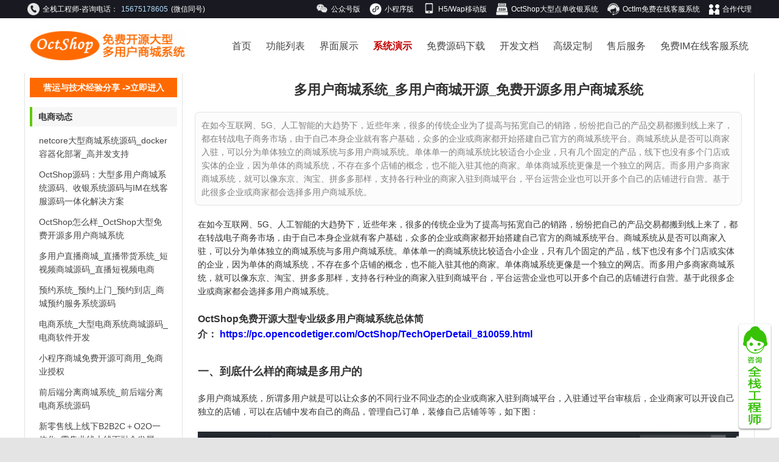

--- FILE ---
content_type: text/html; charset=utf-8
request_url: https://pc.opencodetiger.com/OctShop/TechOperDetail_950079.html
body_size: 24407
content:


<!DOCTYPE html>

<html>
<head>
    <!--
         <meta name="viewport" content="width=device-width initial-scale="1" />
     viewport是网页默认的宽度和高度，上面这行代码的意思是，网页宽度默认等于屏幕宽度（width=device-width），
     原始缩放比例（initial-scale=1）为1.0，即网页初始大小占屏幕面积的100%。 user-scalable=no  不允许缩放网页 -->
    <meta name="viewport" content="width=1200,user-scalable=yes" initial-scale="1" />
    <title>多用户商城系统_多用户商城开源_免费开源多用户商城系统_OctShop免费开源大型多用户商城系统</title>
    <link href="../Assets/Lib/AmazeUI-2.7.2/css/amazeui.min.css" rel="stylesheet" />
    <link href="../Assets/Css/PublicCss.css" rel="stylesheet" />
    <link href="../Assets/Css/PublicCssPage.css" rel="stylesheet" />
    <link href="../Assets/Css/OctShop/TechOperDetail.css" rel="stylesheet" />

    <script src="../Assets/Lib/jquery-2.2.2.min.js"></script>
    <script src="../Assets/Lib/AmazeUI-2.7.2/js/amazeui.min.js"></script>
    <script src="../Assets/Lib/DialogWinDrag/DialogWinDrag.js"></script>
    <script src="../Assets/Lib/AlertConfirmWin/AlertConfirmWin.js"></script>
    <script src="../Assets/Lib/PublicTool.js"></script>
    <script src="../Assets/Lib/AdminFrame/AdminPagePublic.js"></script>


</head>
<body>


    <!--顶部条-->
    <div class="main-top-bar">
        <div class="top-bar-content">
            <div class="top-bar-left">
                <img src="../Assets/Imgs/Icon/cpy_tel.png" />全栈工程师-咨询电话：<a style="color:#B4E0FF;" href="tel:15675178605">15675178605</a> (微信同号)
            </div>
            <div class="top-bar-right">
                <a href="javascript:openClientScanWin()">
                    <img src="../Assets/Imgs/Icon/cpy_weixin.png" />公众号版
                </a>
                <a href="javascript:openClientScanWin()">
                    <img src="../Assets/Imgs/Icon/cpy_mini.png" />小程序版
                </a>
                <a href="javascript:openClientScanWin()">
                    <img src="../Assets/Imgs/Icon/cpy_mobile.png" style="height:17px; margin-top:-3px;" />H5/Wap移动版
                </a>
                <a href="//pc.opencodetiger.com/Cashier">
                    <img src="../Assets/Imgs/Icon/cpy_cas.png" />OctShop大型点单收银系统
                </a>
                <a href="//impc.opencodetiger.com">
                    <img src="../Assets/Imgs/Icon/cpy_kf.png" />OctIm免费在线客服系统
                </a>
                <a href="../OctShop/AgencyTeam">
                    <img src="../Assets/Imgs/Icon/cpy_hz.png" style="width:17px; height:17px;" />合作代理
                </a>
            </div>
        </div>
    </div>

    <!--导航条-->
    <div class="main-nav">
        <div class="main-nav-content">
            <div class="main-nav-left">
                <a href="//pc.opencodetiger.com"><img src="../Assets/Imgs/pc_logo.png" />
                    </a>
            </div>
            <div class="main-nav-right">
                <a href="//pc.opencodetiger.com">
                    首页
                </a>
                <a href="../OctShop/FeatureList">
                    功能列表
                </a>
                <a href="../OctShop/UiShow">
                    界面展示
                </a>
                <a href="../OctShop/SystemDemo">
                    <b style="color: #C40000">系统演示</b>
                </a>
                <a href="../OctShop/SourceDown">
                    免费源码下载
                </a>
                <a href="../OctShop/DevelopDoc">
                    开发文档
                </a>
                <a href="../OctShop/CustomDevelop">
                    高级定制
                </a>
                <a href="../OctShop/AfterSale">
                    售后服务
                </a>
                <a href="//impc.opencodetiger.com" style="padding-right:10px;">
                    免费IM在线客服系统
                </a>
            </div>
        </div>
    </div>

    <!--Logo区域
    <div class="main-logo">
        <div class="main-logo-content">
            <img src="../Assets/Imgs/logo_01.png" />
        </div>
    </div>-->
    <!--开发文档内容区域-->
    <div class="develop-doc-content" style="overflow:hidden;">

        <!--左边导航-->
        <div class="develop-nav-content">
            <div class="develop-nav-left" id="DevelpNavLeft" data-am-sticky>
                <ul class="develop-nav-ul">

                    <li>
                        <a href="../OctShop/TechOper">
                            <div class="nav-first-title enter-tech-oper">
                                营运与技术经验分享 ->立即进入
                            </div>
                        </a>
                    </li>
                    <li> <div class="nav-first-title">电商动态 </div> <ul class="develop-nav-sub-ul"><li><a href="../OctShop/TechOperDetail_800059.html">netcore大型商城系统源码_docker容器化部署_高并发支持</a></li><li><a href="../OctShop/TechOperDetail_1190267.html">OctShop源码：大型多用户商城系统源码、收银系统源码与IM在线客服源码一体化解决方案</a></li><li><a href="../OctShop/TechOperDetail_1180214.html">OctShop怎么样_OctShop大型免费开源多用户商城系统</a></li><li><a href="../OctShop/FeatureDetail_1010094_1_0.html">多用户直播商城_直播带货系统_短视频商城源码_直播短视频电商</a></li><li><a href="../OctShop/FeatureDetail_1060079_1_0.html">预约系统_预约上门_预约到店_商城预约服务系统源码</a></li><li><a href="../OctShop/TechOperDetail_1040079.html">电商系统_大型电商系统商城源码_电商软件开发</a></li><li><a href="../OctShop/TechOperDetail_930064.html">小程序商城免费开源可商用_免商业授权</a></li><li><a href="../OctShop/TechOperDetail_720059.html">前后端分离商城系统_前后端分离电商系统源码</a></li><li><a href="../OctShop/TechOperDetail_240023.html">新零售线上线下B2B2C＋O2O一体化_零售业线上线下融合发展</a></li><li><a href="../OctShop/TechOperDetail_580033.html">OctShop商城系统跨平台版正式免费开放</a></li> </ul></li><li> <div class="nav-first-title">运营技巧 </div> <ul class="develop-nav-sub-ul"><li><a href="../OctShop/TechOperDetail_830060.html">支付宝分账_分账系统</a></li><li><a href="../OctShop/TechOperDetail_830059.html">微信分账_微信支付分账</a></li><li><a href="../OctShop/TechOperDetail_320024.html">小程序分销系统多少钱_分销小程序商城</a></li><li><a href="../OctShop/TechOperDetail_330023.html">微商城分销系统哪个好用_微商城分销系统排名</a></li><li><a href="../OctShop/TechOperDetail_310023.html">h5商城和小程序商城的区别</a></li><li><a href="../OctShop/TechOperDetail_420023.html">积分商城系统架构图，积分商城系统设计</a></li><li><a href="../OctShop/TechOperDetail_250023.html">分销系统商城小程序_分销系统商城</a></li><li><a href="../OctShop/TechOperDetail_140023.html">免费开源商城系统源码可商用_小程序商城源码_大型专业级商城系统</a></li><li><a href="../OctShop/TechOperDetail_1000079.html">小程序开发商城多少钱_源码能免费_小程序商城源码</a></li><li><a href="../OctShop/TechOperDetail_360025.html">积分商城系统_积分商城系统开发多少钱_积分商城开发</a></li> </ul></li><li> <div class="nav-first-title">技术分享 </div> <ul class="develop-nav-sub-ul"><li><a href="../OctShop/TechOperDetail_670041.html">o2o系统开发哪家好_o2o系统哪个好</a></li><li><a href="../OctShop/TechOperDetail_280023.html">手机商城系统源码_手机商城系统开发流程图</a></li><li><a href="../OctShop/TechOperDetail_220023.html">网店系统源码_网店系统开发_网店系统管理</a></li><li><a href="../OctShop/TechOperDetail_150023.html">微信商城源码_商城源代码_商城源码下载_大型优质源码</a></li><li><a href="../OctShop/TechOperDetail_130025.html">多店铺商城系统源码_多商户商城系统源码_免费开源</a></li><li><a href="../OctShop/TechOperDetail_110023.html">微商城下载安装_微商城模板_微商城APP</a></li><li><a href="../OctShop/TechOperDetail_100023.html">微商城怎么开通需要多少钱</a></li><li><a href="../OctShop/TechOperDetail_90023.html">多语言商城源码_支持Java,C＃,PHP,OC,Swift,JavaScript,Flutter等</a></li><li><a href="../OctShop/TechOperDetail_80024.html">手机商城_手机商城APP_手机商城系统多少钱_搭建开发注意事项</a></li><li><a href="../OctShop/TechOperDetail_160025.html">跨境电商系统_做跨境电商网站_外贸网站建设_免费开源</a></li> </ul></li>
                    
                </ul>
                <div style="height: 150px;"></div>
            </div>
        </div>


        <!--右侧表单主体内容-->
        <div class="develop-content-right" id="DevelopContentRight" style="padding:10px; padding-top: 0px;">

            <div class="main-content-right">


                <div class="article-title">
                    <h1 style="font-size: 22px;">多用户商城系统_多用户商城开源_免费开源多用户商城系统</h1>
                </div>
                <div class="article-sketch">
                    在如今互联网、5G、人工智能的大趋势下，近些年来，很多的传统企业为了提高与拓宽自己的销路，纷纷把自己的产品交易都搬到线上来了，都在转战电子商务市场，由于自己本身企业就有客户基础，众多的企业或商家都开始搭建自己官方的商城系统平台。商城系统从是否可以商家入驻，可以分为单体独立的商城系统与多用户商城系统。单体单一的商城系统比较适合小企业，只有几个固定的产品，线下也没有多个门店或实体的企业，因为单体的商城系统，不存在多个店铺的概念，也不能入驻其他的商家。单体商城系统更像是一个独立的网店。而多用户多商家商城系统，就可以像东京、淘宝、拼多多那样，支持各行种业的商家入驻到商城平台，平台运营企业也可以开多个自己的店铺进行自营。基于此很多企业或商家都会选择多用户商城系统。
                </div>
                <div class="article-content">
                    在如今互联网、5G、人工智能的大趋势下，近些年来，很多的传统企业为了提高与拓宽自己的销路，纷纷把自己的产品交易都搬到线上来了，都在转战电子商务市场，由于自己本身企业就有客户基础，众多的企业或商家都开始搭建自己官方的商城系统平台。商城系统从是否可以商家入驻，可以分为单体独立的商城系统与多用户商城系统。单体单一的商城系统比较适合小企业，只有几个固定的产品，线下也没有多个门店或实体的企业，因为单体的商城系统，不存在多个店铺的概念，也不能入驻其他的商家。单体商城系统更像是一个独立的网店。而多用户多商家商城系统，就可以像东京、淘宝、拼多多那样，支持各行种业的商家入驻到商城平台，平台运营企业也可以开多个自己的店铺进行自营。基于此很多企业或商家都会选择多用户商城系统。<br />
<br />
<span style="white-space:normal;font-size:16px;"><strong>OctShop免费开源大型专业级多用户商城系统总体简介：</strong></span><a href="https://pc.opencodetiger.com/OctShop/TechOperDetail_810059.html" target="_blank" style="white-space:normal;color:blue;"><strong><span style="font-size:16px;">&nbsp;https://pc.opencodetiger.com/OctShop/TechOperDetail_810059.html</span></strong></a><br />
<h2>
	一、到底什么样的商城是多用户的
</h2>
多用户商城系统，所谓多用户就是可以让众多的不同行业不同业态的企业或商家入驻到商城平台，入驻通过平台审核后，企业商家可以开设自己独立的店铺，可以在店铺中发布自己的商品，管理自己订单，装修自己店铺等等，如下图：<br />
<br />
<div style="clear:both;width:100%;padding:0;margin:0;">
	<img src="//pc.opencodetiger.com/Upload/ArtDescImgs/art_202307100831021100.png" style="clear:both;width:100%;padding:0;margin:0;" /> 
</div>
<br />
多用户商城系统在运营模式上可以分为：B2B2C模式，O2O模式，而OctShop商城系统真正实现了B2B2C+O2O一体化的运营，一个商城集成了B2B2C模式，O2O模式，一个商城做了别人两套系统的事。 通过多用户商城系统可以把供应商、经销商、分销商、消费者都汇聚到一个商城平台上，如果商城系统还支持O2O模式的话，同时也可以把线下的实体店的交易线上化，比如线上下单，支付，领券，享受优惠等，线下实体店只承接体验与服务即可。 B2B2C+O2O一体化的运营模式是互联网电子商务飞速发展下创新出来的一种新型的电商模式。<br />
<br />
<div style="clear:both;width:100%;padding:0;margin:0;">
	<img src="//pc.opencodetiger.com/Upload/ArtDescImgs/art_202307100831191230.png" style="clear:both;width:100%;padding:0;margin:0;" /> 
</div>
<br />
像现在比较有名的如：天猫、京东、拼多多、美团等都是多用户商城系统模式，他们的成功见证了这种多用户商城系统在整个电商系统中是比较完善的，也是经得住市场考验的。<br />
<br />
<div style="clear:both;width:100%;padding:0;margin:0;">
	<img src="//pc.opencodetiger.com/Upload/ArtDescImgs/art_202307100833132350.png" style="clear:both;width:100%;padding:0;margin:0;" /> 
</div>
<br />
<h2>
	二、免费开源多用户商城系统优势
</h2>
<strong>1、优秀的资源整合能力</strong><br />
<br />
在如今电商系统飞速发展的形势下，企业或商家想要挑选到非常适合自己产品特性的多用户商城系统需要从多个方面进行考虑。而OctShop商城系统的 B2B2C+O2O一体化的运营模式不仅可以聚合适合B2B2C的企业商家，如：京东、淘宝，也能聚合线下众多的O2O模式下的企业商家，如美团。使用B2B2C+O2O一体化的运营模式，企业或商家可以将信息布局更加的广泛，而供应链管理也是比较成熟的，利用成熟高效的配送体系，使用得平台的各种企业或商家资源可以更加高效的得到整合。<br />
<br />
因此，B2B2C+O2O一体化的运营模式，不仅能为广大的网络购物人群提供高效低成本的物流配送服务，还能在买家消费者心里建立很好的企业和品牌形象。<br />
<br />
<strong>2、超低的价格与成本优势&nbsp;</strong><br />
<br />
在传统行业中采购商品的效率与物流成本都是比较高的，而这两点却是经销商从供应商那里获得比较高折扣的理由。很多企业都喜欢在这两点中投入大量的人力资源与成本，只想与上游供应商的谈判过程中，获取更大的议价权，甚至直接得到商品销售的定价权，而从在价格方面比同行具备更大的优势。<br />
<br />
在电商快速发展到今天，无论传统的企业或商家在人力资源上投入怎样，在电商价格成本方面，电商都是大大领先传统方式。而B2B2C+O2O一体化商城实现了传统企业无法实现的高收益与低成本商业模式。<br />
<br />
<div style="clear:both;width:100%;padding:0;margin:0;">
	<img src="//pc.opencodetiger.com/Upload/ArtDescImgs/art_202307100833501660.png" style="clear:both;width:100%;padding:0;margin:0;" /> 
</div>
<h2>
	三、OctShop免费开源多用户商城系统
</h2>
OctShop是一个免费开源，支持多用户，多商家，多店铺B2B2C+O2O一体化的大型专业级商城系统。十多年电商系统技术沉淀、专业电商技术供应商、低成本打造大型专业级电商系统。 用户可以按照官网上的开发文档，下载源码，部署整个商城系统平台。<br />
<br />
源码下载： <a href="https://pc.opencodetiger.com/OctShop/SourceDown" target="_blank" style="color:blue;"> https://pc.opencodetiger.com/OctShop/SourceDown</a><br />
开发文档： <a href="https://pc.opencodetiger.com/OctShop/DevelopDoc" target="_blank" style="color:blue;"> https://pc.opencodetiger.com/OctShop/DevelopDoc</a><br />
功能列表： <a href="https://pc.opencodetiger.com/OctShop/FeatureList" target="_blank" style="color:blue;"> https://pc.opencodetiger.com/OctShop/FeatureList</a><br />
<br />
<br />
<br />
<br />
<audio controls="controls" style="display:none;"></audio><audio controls="controls" style="display:none;"></audio><audio controls="controls" style="display:none;"></audio>
                </div>
                

            </div>


        </div>


    </div>




    <!--页脚内容-->
    <div class="footer-main">

        <div class="footer-top">
            <div class="footer-top-content">

                <div class="footer-top-item">
                    <div>
                        <img src="../Assets/Imgs/Icon/cpy_24hour.png" />
                    </div>
                    <div>
                        <b>7*24</b><br />
                        全天24小时响应服务请求
                    </div>
                </div>

                <div class="footer-top-item">
                    <div>
                        <img src="../Assets/Imgs/Icon/cpy_js.png" />
                    </div>
                    <div>
                        <b>技术创新突破</b><br />
                        十多年积累,数十项技术突破
                    </div>
                </div>

                <div class="footer-top-item">
                    <div>
                        <img src="../Assets/Imgs/Icon/cpy_yfsl.png" />
                    </div>
                    <div>
                        <b>自主研发实力</b><br />
                        所有系统均为自主研发
                    </div>
                </div>

                <div class="footer-top-item">
                    <div>
                        <img src="../Assets/Imgs/Icon/cpy_opencode.png" />
                    </div>
                    <div>
                        <b>
                            免费开源
                        </b><br />
                        免费提供各系统源码下载
                    </div>
                </div>


                <div class="footer-top-item">
                    <div>
                        <img src="../Assets/Imgs/Icon/cpy_level.png" />
                    </div>
                    <div>
                        <b>升级更新快速</b><br />
                        专业研发团队保驾护航,更新速度赶快。
                    </div>
                </div>

            </div>
        </div>


        <div class="footer-mid">
            <div class="footer-mid-content">
                <div class="footer-mid-item">
                    <img src="../Assets/Imgs/Icon/cpy_tel.png" />咨询电话：<a style="color:#B4E0FF;" href="tel:15675178605">15675178605</a>
                </div>
                <div class="footer-mid-item">
                    <img src="../Assets/Imgs/Icon/cpy_wxwhite.png" />咨询微信：<a href="javascript:void(0)">15675178605</a>
                </div>
                <div class="footer-mid-item">
                    <img src="../Assets/Imgs/Icon/cpy_qqwhite.png" />咨询QQ：<a href="javascript:void(0)">1508322946</a>
                </div>
                <div class="footer-mid-item">
                    <img src="../Assets/Imgs/Icon/cpy_kfwhite.png" />在线客服：<a href="javascript:showVisitorChatWin_IMThird()" class="a-kf-white">立即咨询</a>
                </div>
            </div>

            <div class="visit-wap-version" style="width: 950px;padding-left: 300px;">
                <a href="//m.opencodetiger.com">访问移动版 https://m.OpenCodeTiger.com</a>
            </div>


        </div>


        <div class="footer-bottom">
            <div class="footer-bottom-content">
                <div>
                    Copyright © 2010-2026 OpenCodeTiger 版权所有 <b>免费开源大型商城系统，OctShop开源商城系统，B2B2C+O2O大型专业级一体化商城系统</b><br /><a href="https://beian.miit.gov.cn" style="color:white;" target="_blank">ICP备案：湘ICP备2022021298号-2</a>，<a target='_blank' href='http://www.beian.gov.cn/portal/registerSystemInfo?recordcode=43012102000842' style='color:white'><img src='https://www.opencodetiger.com/Assets/Imgs/gabei.png' /> 湘公网安备 43012102000842号</a>，<a href="https://pc.opencodetiger.com/OctShop/TechOperDetail_890060.html" style="color:white;text-decoration:underline;" target="_blank"><b>OctShop开源商城系统->计算机软件著作权证书</b></a>
                </div>
                <div>
                    联系地址： 中国（湖南）自由贸易试验区长沙片区会展区块黄兴镇学园路3号施柏阁大观酒店105号-325，公司官网：<a href='https://www.opencodetiger.com' style='color:white' target='_blank'>长沙开源虎软件科技有限公司</a>
                </div>
            </div>
        </div>

        <!--标签,关键字-->
        <div class="label-key-word" style="width: 950px; height:0px; margin: 0 auto; margin-left: 480px;">
            免费开源大型商城系统、微商城、微信商城、微信商城系统、商城系统、商城源码、小程序商城、多用户商城系统、跨境电商、网店系统、网上开店、手机商城、手机商城系统、网络商城、分销系统、新零售模式、分销商城系统、网上商城系统、三级分销系统、购物系统、网上购物系统、免费商城系统、电子商务系统、积分商城、微店、电商平台、商城建设、商城网站建设、电商网站建设、电商小程序、聚合支付、社区商城、b2b网站、b2c网站、b2c电子商务、b2b2c、o2o模式、o2o平台、社交电商、移动电商、团购程序、拼团系统、长沙商城开发、长沙小程序商城、长沙软件开发
        </div>


    </div>




    <!--===========窗口区域==============-->
    <div class="client-scan-win" id="ClientScanWin" style="display:none;">
        <div class="client-scan-main">

            <div class="client-pub-scan">
                <img src="../Assets/Imgs/wxscan_pub.png" /><br />
                公众号版
                <br />&nbsp;
            </div>

            <div class="client-mini-scan">
                <img src="../Assets/Imgs/wxscan_octshop.jpg" /><br />
                小程序版
                <br />&nbsp;
            </div>

            <div class="client-h5-scan">
                <img src="../Assets/Imgs/wxscan_h5.png" /><br />
                H5/Wap移动版<br /><span style="font-size:12px;">http://m.opencodetiger.com/</span>
            </div>

        </div>
    </div>


    <!--在线客服代码-->
    <script src="//im.opencodetiger.cn/Assets/Js/EnterThird/VisitorEnterPC.js?sv=66&winw=60&winh=180&ShopUserID=66666666666666666&BuyerUserID=0&BuyerNick=empty&BuyerHeaderImg=empty&VisitorMemo=empty&VisitType=Official&MobileNum=15675178605&IsShowTitleHeader=false&TopTitle=全栈工程师为您服务&TopAHref=empty&ShowItemHeaderImgUrl=//im.opencodetiger.cn/Assets/Imgs/Icon/ThirdEnter/service_header.png&ShowTitle=全栈工程师为您服务&ShowTitleSub=连接全栈工程师成功，现在可以咨询聊天啦！"></script>


	<!--百度站点统计-->
	<script>
		var _hmt = _hmt || [];
		(function() {
		  var hm = document.createElement("script");
		  hm.src = "https://hm.baidu.com/hm.js?2fc91a98c663cc03db85d67d57bb88be";
		  var s = document.getElementsByTagName("script")[0];
		  s.parentNode.insertBefore(hm, s);
		})();
	</script>



</body>
</html>


--- FILE ---
content_type: text/css
request_url: https://pc.opencodetiger.com/Assets/Css/PublicCss.css
body_size: 8236
content:
/*==============公共样式================*/
html, body {
    margin: 0;
    padding: 0;
    font-size: 12px;
    background: #F7F7F7;
}

ul, dl {
    list-style: none;
    margin: 0;
    padding: 0;
}

    ul li, dl, dt, dd {
        list-style: none;
        margin: 0;
        padding: 0;
    }

a, a:hover, a:visited {
    text-decoration: none;
    color: #444;
}

body input {
    outline: none;
}

body textarea {
    outline: none;
}


/*-------滚动条样式---------*/

body::-webkit-scrollbar { /*滚动条整体样式*/
    width: 6px; /*高宽分别对应横竖滚动条的尺寸*/
    height: 1px;
}

body::-webkit-scrollbar-thumb { /*滚动条里面小方块*/
    border-radius: 10px;
    /* -webkit-box-shadow: inset 0 0 5px rgba(0,0,0,0.2);*/
    background: #C3C4C6;
}

body::-webkit-scrollbar-track { /*滚动条里面轨道*/
    /*  -webkit-box-shadow: inset 0 0 5px rgba(0,0,0,0.2);*/
    border-radius: 10px;
    background: #EDEDED;
}



/*-------表格-----------*/
table {
    table-layout: fixed;
    border-collapse: collapse;
    word-wrap: break-word;
    word-break: break-all;
    width: 100%;
}

.table-content table tr td {
    padding: 2px;
    border: #E5E5E5 1px solid;
    text-align: center;
    font-size: 12px;
}

.table-content table .headertr {
    color: #005089;
    background: #CEEDFF;
    font-weight: bold;
    font-size: 14px;
}

.table-content table tr td span {
    color: #0089ED;
    display: inline-block;
    padding: 2px;
    font-size: 12px;
}

.table-content table tr td .click-span, .table-content table tr td a {
    cursor: pointer;
    color: blue;
}

    .table-content table tr td a:hover, .table-content table tr td .click-span:hover {
        color: Red;
        text-decoration: underline;
    }


.table-content table tr td b {
    color: Red;
    font-weight: normal;
}
/*表单中的按钮 */
.table-content table tr td [type=button] {
    border: none;
    color: white;
    background: #0083E5;
    padding: 2px 8px;
    border-radius: 4px;
    cursor: pointer;
    font-size: 12px;
    margin-right: 8px;
    -webkit-appearance: none;
    margin: 2px;
}

/*===========================PC端======================*/
/*主体内容div*/
.oct-main {
    width: 100%;
    overflow: hidden;
    margin: 0 auto;
    padding: 0;
    clear: both;
}
/*===========================移动端======================*/
/*-----头部----*/
.oct-header {
    position: fixed;
    top: 0;
    left: 0;
    display: flex;
    padding: 10px;
    justify-content: space-between;
    border-bottom: 1px solid #F0F0F0;
    overflow: hidden;
    padding-bottom: 0;
    width: 100%;
    height: 40px;
    z-index: 10;
    background: #ffffff;
    overflow: hidden;
}

    .oct-header img {
        width: 22px;
        height: 22px;
    }

.oct-header-mid {
    display: flex;
    justify-content: center;
    font-size: 14px;
}

    .oct-header-mid div {
        font-size: 14px;
        font-weight: bold;
        color: #333333;
        padding: 10px;
        padding-top: 0;
        cursor: pointer;
        margin-left: 10px;
        margin-right: 10px;
    }

.header-tab-current {
    border-bottom: 2px solid #FF0000;
}

.oct-header-mid b {
    display: block;
}

.oct-header .header-icon-my {
    width: 27px;
    height: 27px;
    margin-top: -3px;
}


/*子标题*/
.oct-header-sub {
    position: fixed;
    top: 40px;
    left: 0;
    display: flex;
    justify-content: space-around;
    padding: 5px 0;
    overflow: hidden;
    background: #ffffff;
    width: 100%;
    z-index: 10;
    font-size: 14px;
}

    .oct-header-sub a {
        color: #444;
    }
    /*子标题*/
    .oct-header-sub .oct-header-sub-curren-a {
        color: Red;
    }


/*主体内容*/
.oct-content {
    margin-top: 50px;
    height: 1%;
}
/*子页脚*/
.oct-footer-sub {
    clear: both;
    width: 100%;
    position: fixed;
    bottom: 53px;
    left: 0;
    background: white;
    display: flex;
    align-items: center;
    justify-content: space-between;
    overflow: hidden;
}
/*页脚*/
.oct-footer {
    position: fixed;
    bottom: 0;
    left: 0;
    display: flex;
    justify-content: space-between;
    overflow: hidden;
    width: 100%;
    z-index: 10;
    background: #ffffff;
    overflow: hidden;
}

    .oct-footer a {
        display: block;
        text-align: center;
        width: 200px;
        padding: 5px 0;
        justify-content: center;
        position: relative;
    }

        .oct-footer a img {
            width: 22px;
            height: 22px;
            display: block;
            margin: 0 auto;
        }

        .oct-footer a .badge-div {
            position: absolute;
            top: 2px;
            right: 8px;
            width: 15px;
            height: 15px;
            background: #fe0000;
            color: white;
            border-radius: 10px;
            font-size: 10px;
        }

        .oct-footer a.btn-scart, .oct-footer a.btn-order {
            width: 250px;
            display: flex;
            align-items: center;
            background: #FEA700;
            color: white;
            font-size: 14px;
            font-weight: bold;
        }

        .oct-footer a.btn-scart {
            background: #FEA700;
            margin-left: 10px;
            padding-left: 10px;
            padding-right: 10px;
        }

        .oct-footer a.btn-order {
            background: #FD3F0F;
        }

    .oct-footer .nav-current {
        color: #D62B2B;
    }
/*主体内容*/
.oct-content {
    overflow: hidden;
}


/*区域样式*/
.oct-section {
    background: white;
    padding: 6px;
    margin-top: 6px;
}




/*------------数据分页----------*/

/*-点我加载更多*/
.up-pull-loading {
    padding: 5px;
    border-left: none;
    border-right: none;
    background: white;
    cursor: pointer;
    text-align: center;
    font-size: 10px;
    color: #ff6a00;
    margin-bottom: 5px;
    margin-top: -20px;
}

    .up-pull-loading:hover {
        background: #FFEDD1;
    }




/*每页询问的关键字与标签*/
.label-key-word {
    text-align: center;
    padding: 10px;
    overflow: hidden;
    padding-bottom: 0;
}

/*Logo的大小*/
.main-nav-content .main-nav-left img {
    height: 50px;
}

/*---------官网其他入口窗口---------*/
.client-scan-main {
    display: flex;
    align-items: center;
    justify-content: space-evenly;
}

    .client-scan-main div {
        text-align: center;
        font-size: 18px;
        font-weight: bold;
        padding: 20px 0;
    }

        .client-scan-main div img {
            width: 200px;
            height: 200px;
            border-radius: 10px;
            margin: 10px;
        }


.bottom-copyright-bottom .copyright-visit-pc:after, .bottom-copyright-bottom .copyright-visit-pc, .bottom-copyright-bottom .copyright-visit-pc:focus, .bottom-copyright-bottom .copyright-visit-pc:visited {
    color: white;
}
.bottom-copyright-bottom .copyright-visit-pc{
    color:white;
}
.bottom-copyright-bottom{
    color:white;
}

.visit-wap-version{
    display:flex;
    justify-content:center;
    align-items:center;
    margin: 0 auto;
}
    .visit-wap-version a {
        padding: 10px 50px;
        background: #2E3136;
        color:white;
        border-radius: 10px;
        display:block;
        margin-bottom:5px;
    }




/*表格信息操作区与分页*/
.table-exe-div {
    margin-top: 10px;
}

.table-btn-bottom button {
    background: white;
    font-size: 10px;
    padding: 5px 8px;
    margin-bottom: 3px;
}

.table-exe-btn {
    margin-bottom: 10px;
}
/*数据分页条*/
.am-pagination {
    padding: 0;
    margin: 0;
}
    .am-pagination span{
        width: 45px;
    }
    .page-go-text {
        padding: 6px 2px;
        width: 45px;
        font-size: 12px;
        color: #0E90D2;
        text-align: center;
        border: 1px solid #DDDDDD;
        margin-right: 4px;
        display: block;
        height: 28px;
        font-size: 16px;
        width: 100px;
        height: 38px
    }




--- FILE ---
content_type: text/css
request_url: https://pc.opencodetiger.com/Assets/Css/OctShop/TechOperDetail.css
body_size: 3334
content:
/*===================技术与运营文章详情======================*/


body {
    background: white;
    padding: 0;
    margin: 0;
}

.main-logo-content img {
    width: 1200px;
    height: 180px;
}

/*开发文档内容区域*/
.develop-doc-content {
    width: 1200px;
    overflow: hidden;
    display: flex;
    align-content: space-between;
    background: white;
    margin: 0 auto;
    font-size: 14px;
}

.develop-nav-content {
    width: 330px;
}

/*左边内容*/
.develop-nav-left {
    width: 260px;
    height:100%;
    overflow-x: hidden;
    overflow-y: auto;
    text-align: left;
    border-left: 1px solid #e2e2e2;
    border-right: 1px solid #e2e2e2;
    border-bottom: 1px solid #e2e2e2;
    background: white;
}

    /*-------滚动条样式---------*/
    .develop-nav-left::-webkit-scrollbar { /*滚动条整体样式*/
        width: 6px; /*高宽分别对应横竖滚动条的尺寸*/
        height: 1px;
    }

    .develop-nav-left::-webkit-scrollbar-thumb { /*滚动条里面小方块*/
        border-radius: 10px;
        /* -webkit-box-shadow: inset 0 0 5px rgba(0,0,0,0.2);*/
        background: #C3C4C6;
    }

    .develop-nav-left::-webkit-scrollbar-track { /*滚动条里面轨道*/
        /*  -webkit-box-shadow: inset 0 0 5px rgba(0,0,0,0.2);*/
        border-radius: 10px;
        background: #EDEDED;
    }




.develop-nav-ul, .develop-nav-sub-ul {
    padding: 0;
    margin: 0;
}

    .develop-nav-ul li {
        font-size: 14px;
        padding: 8px;
    }

.nav-first-title {
    border-left: 4px solid #5FC900;
    padding-left: 10px;
    padding: 5px 10px;
    background: #f7f7f7;
    font-weight: bold;
}

.develop-nav-sub-ul {
    padding-top: 6px;
}

    .develop-nav-sub-ul li {
        padding: 6px 15px;
        cursor: pointer;
    }

        .develop-nav-sub-ul li:hover {
            background: #FFF0E5;
        }

.develop-sub-current {
    background: #FF6A00;
    color: white;
}

.develop-nav-sub-ul li.develop-sub-current:hover {
    background: #FF6A00;
    color: white;
}

.develop-sub-current a {
    color: white;
}
/*右边内容*/
.develop-content-right {
    width: 100%;
    overflow: hidden;
    text-align: left;
    border-right: 1px solid #e2e2e2;
    border-bottom: 1px solid #e2e2e2;
}

.main-content-right {
    padding: 10px;
    font-size: 12px;
}
/*.develop-content-right iframe {
    width: 100%;
    overflow: hidden;
}
*/

/*==================开发文档 - 页脚======================*/
.footer-top-content {
    padding-left: 270px;
}

.footer-mid-content {
    padding-left: 300px;
}

.footer-bottom-content {
    padding-left: 260px;
}


/*列表内容区重定义*/
.enter-tech-oper {
    cursor: pointer;
    background: #FF6A00;
    color: white;
    border: none;
    text-align: center;
}
.enter-tech-oper:hover{
    text-decoration:underline;
}
/*文章内容*/
.article-title{
    text-align:center;
    font-weight:bold;
    font-size: 18px;
}
.article-sketch {
    padding: 10px;
    border: 1px solid #e2e2e2;
    margin-top: 15px;
    margin-bottom: 15px;
    border-radius: 8px;
    color: gray;
    font-size: 14px;
    background: #FCFCFC;
}
.develop-content-right .main-content-right .article-content {
    font-size: 14px;
    overflow: hidden;
    padding: 5px;
    clear: both;
}
.develop-content-right .main-content-right .article-content img{
    width: 100%;
}

--- FILE ---
content_type: text/css
request_url: https://pc.opencodetiger.com/Assets/Lib/AlertConfirmWin/AlertConfirmWin.css
body_size: 6844
content:

body{
    padding: 0;
    margin: 0;
}

.alert-confirm-win {
    background: #ffffff;
    width: 300px;
    position: absolute;
    top: 60px;
    left: 20px;
    overflow: hidden;
    border-radius: 10px;
    font-size: 14px;
    z-index: 10;
    border: 1px solid #ebebeb;
}

.alert-confirm-title {
    font-size: 16px;
    font-weight: bold;
    text-align: center;
    padding: 15px;
}

.alert-confirm-content {
    color: gray;
    padding: 10px;
    padding-bottom: 20px;
    padding-top: 0;
    text-align: center;
    line-height: 150%;
    overflow: hidden;
}

.alert-confirm-btn {
    clear: both;
    border-top: 1px solid #ebebeb;
}

    .alert-confirm-btn div {
        float: left;
        text-align: center;
        width: 49%;
        font-size: 16px;
        cursor: pointer;
        padding: 10px 0;
    }

    .alert-confirm-btn .alert-confirm-btn-ok {
        border-left: 1px solid #ebebeb;
    }






.toast-win-main {
    position: absolute;
    top: 10px;
    left: 200px;
    overflow: auto;
    border-radius: 15px;
    font-size: 14px;
    z-index: 1000;
    background: black;
    color: white;
    padding: 8px 15px;
    opacity: 0.6;
    filter: alpha(opacity=60);
}



/*.toast-win-main {
    position: absolute;
    top: 10px;
    left: 200px;
    overflow: auto;
    border-radius: 15px;
    font-size: 14px;
    z-index: 900000;
    background: black;
    color: white;
    padding: 8px 15px;
    opacity: 0.6;
    filter: alpha(opacity=60);
}*/



.confirm-html-main {
    position: absolute;
    left: 200px;
    top: 100px;
    width: 300px;
    background: white;
    overflow: hidden;
    clear: both;
    box-shadow: 0px 0px 2px #b5b5b5;
    border-radius: 5px;
    color: #333333;
    z-index: 100;
}

.confirm-content-title {
    padding: 5px;
    text-align: center;
    font-size: 16px;
    padding-top: 10px;
}

.confirm-content-html {
    font-size: 14px;
    overflow: hidden;
    padding: 10px 15px;
    padding-bottom: 15px;
}

.confirm-btn-list {
    clear: both;
    overflow: hidden;
    width: 100%;
    border-top: 1px solid #d5d5d5;
}

.confirm-content-btn-cancel {
    float: left;
    width: 49%;
    text-align: center;
    padding: 8px 0;
    border-right: 1px solid #d5d5d5;
    cursor: pointer;
    font-size: 14px;
}

.confirm-content-btn-ok {
    float: right;
    width: 50%;
    text-align: center;
    padding: 8px 0;
    cursor: pointer;
    font-size: 14px;
}

/*--------------ActionSheet 窗口部分-------------*/
.action-sheet-win {
    position: absolute;
    left: 0;
    bottom: 0;
    width: 100%;
    background: white;
    overflow: hidden;
    clear: both;
    box-shadow: 0px 0px 2px #b5b5b5;
    border-radius: 5px;
    border-bottom-left-radius: 0;
    border-bottom-right-radius: 0;
    color: #333333;
    z-index: 100;
    margin: 0;
    padding: 0;
}

.action-sheet-content {
    background: white;
    padding: 8px;
    overflow: hidden;
}

.action-sheet-btn {
    border-top: 1px solid #eeeeee;
    clear: both;
    background: white;
}

.action-sheet-btn-cancel, .action-sheet-btn-Ok {
    float: left;
    width: 50%;
    text-align: center;
    padding-top: 10px;
    padding-bottom: 10px;
    background: white;
    cursor: pointer;
    overflow: hidden;
    font-size: 16px;
}

.action-sheet-btn-Ok {
    width: 49.5%;
    border-left: 1px solid #eeeeee;
}



/**-----------加载窗口 第一个样式-------------*/
.loading-win-content {
    width: 140px;
    padding: 30px;
    overflow: hidden;
    background: #000000;
    border-radius: 20px;
    z-index: 1000;
}

.loading-win-2 {
    margin: 0 auto;
    width: 60px;
    height: 60px;
    position: relative;
}

.container1 > div, .container2 > div, .container3 > div {
    width: 16px;
    height: 16px;
    background-color: #ebebeb; /**这里是圆圈的颜色*/
    border-radius: 100%;
    position: absolute;
    -webkit-animation: bouncedelay 1.2s infinite ease-in-out;
    animation: bouncedelay 1.2s infinite ease-in-out;
    -webkit-animation-fill-mode: both;
    animation-fill-mode: both;
}

.loading-win-2 .spinner-container {
    position: absolute;
    width: 100%;
    height: 100%;
}

.container2 {
    -webkit-transform: rotateZ(45deg);
    transform: rotateZ(45deg);
}

.container3 {
    -webkit-transform: rotateZ(90deg);
    transform: rotateZ(90deg);
}

.circle1 {
    top: 0;
    left: 0;
}

.circle2 {
    top: 0;
    right: 0;
}

.circle3 {
    right: 0;
    bottom: 0;
}

.circle4 {
    left: 0;
    bottom: 0;
}

.container2 .circle1 {
    -webkit-animation-delay: -1.1s;
    animation-delay: -1.1s;
}

.container3 .circle1 {
    -webkit-animation-delay: -1.0s;
    animation-delay: -1.0s;
}

.container1 .circle2 {
    -webkit-animation-delay: -0.9s;
    animation-delay: -0.9s;
}

.container2 .circle2 {
    -webkit-animation-delay: -0.8s;
    animation-delay: -0.8s;
}

.container3 .circle2 {
    -webkit-animation-delay: -0.7s;
    animation-delay: -0.7s;
}

.container1 .circle3 {
    -webkit-animation-delay: -0.6s;
    animation-delay: -0.6s;
}

.container2 .circle3 {
    -webkit-animation-delay: -0.5s;
    animation-delay: -0.5s;
}

.container3 .circle3 {
    -webkit-animation-delay: -0.4s;
    animation-delay: -0.4s;
}

.container1 .circle4 {
    -webkit-animation-delay: -0.3s;
    animation-delay: -0.3s;
}

.container2 .circle4 {
    -webkit-animation-delay: -0.2s;
    animation-delay: -0.2s;
}

.container3 .circle4 {
    -webkit-animation-delay: -0.1s;
    animation-delay: -0.1s;
}

@-webkit-keyframes bouncedelay {
    0%, 80%, 100% {
        -webkit-transform: scale(0.0)
    }

    40% {
        -webkit-transform: scale(1.0)
    }
}

@keyframes bouncedelay {
    0%, 80%, 100% {
        transform: scale(0.0);
        -webkit-transform: scale(0.0);
    }

    40% {
        transform: scale(1.0);
        -webkit-transform: scale(1.0);
    }
}

/*************** PopImgWin 弹出窗口 ******************/
.popimg-win-main {
    bottom: 0px;
    left: 0px;
    position: absolute;
    padding: 0;
    margin: 0 auto;
    overflow: hidden;
    clear: both;
    color: #333333;
    z-index: 100;
    width: 100%;
}
.popimg-win-content {
    overflow: hidden;
    text-align: center;
    margin: 0 auto;
    display:flex;
    flex-direction:column;
    align-items:center;
    justify-content:center;
    overflow:hidden;
 }
.popimg-win-content img{
    border-radius: 5px;
    margin: 0 auto;
}
/*关闭按钮*/
.popimg-win-close{
    width: 30px;
    height: 30px;
    margin: 0 auto;
    margin-top: 20px;
    border: 1px solid white;
    text-align:center;
    border-radius: 20px;
    font-size: 18px;
    color:white;
    cursor:pointer;
    
}


--- FILE ---
content_type: application/javascript
request_url: https://pc.opencodetiger.com/Assets/Lib/AdminFrame/AdminPagePublic.js
body_size: 2043
content:
/*================= Iframe 公共脚本 ==================*/


/************** 公共变量与配置参数 ***************/



/*************** 初始化 *********************/
$(function () {

    //初始化页脚内容
    initFooterContent();

    //是否显示到顶部的 按钮
    showGoToTopBtn();

});



/********************* 自定义函数 *********************/


/**
 * 是否显示到顶部的 按钮
 * */
function showGoToTopBtn() {
    var _isShow = hasScrolled();
    //console.log(_isShow);
    //有滚动条
    if (_isShow) {
        $(".go-page-top").show();

        $('.go-page-top').click(function () {

            document.body.scrollTop = document.documentElement.scrollTop = 0;
            console.log("执行了到顶部的");

         });
    }
    else {
        $(".go-page-top").hide();
    }


}

/**
 * 判断标签是否有滚动条
 */
function hasScrolled() {
    return document.body.scrollHeight > (window.innerHeight || document.documentElement.clientHeight);
}

/**
 * 初始化页脚内容
 * */
function initFooterContent() {

    var _date = new Date();
    var _year = _date.getFullYear();
    $(".year-span-footer").text(_year);

    var myJsVal = "";    myJsVal += "    <div class=\"page-footer am-cf am-nbfc\">";    myJsVal += "        版权所有@2016-" + _year;    myJsVal += "    <\/div>";    myJsVal += "    <div class=\"go-page-top\" data-am-smooth-scroll>";    myJsVal += "        <i class=\"go-page-top-icon am-icon-arrow-up\"><\/i>";    myJsVal += "    <\/div>";
    $(".main").after(myJsVal);
}


/**
 * 将两个对象拼接在一起 如：var object1 = {"UserID":"huang"}; var object2={"Pwd":"1111"}  --> {"UserID":"huang","Pwd":"1111"}
 * @param {any} object 被拼接的object对象
 * @param {any} objectAdd 要添加进去的object对象
 * @returns  返回值:返回拼接后的Object
 */
function pushTwoObject(object, objectAdd) {
    var data = object
    data.push = function (o) {
        //如果o是object  
        if (typeof (o) == 'object') for (var p in o) this[p] = o[p];
    };

    var data1 = objectAdd;

    data.push(data1)

    //alert(data.UserID + "|" + data1.Pwd);
    return data;
}




--- FILE ---
content_type: application/javascript
request_url: https://pc.opencodetiger.com/Assets/Lib/AlertConfirmWin/AlertConfirmWin.js
body_size: 59066
content:
// =============自定义弹出的Alert,Comfirm,Toast,loadingWin, ActionSheet的Win窗口============= //


/*
--------初始化----------
*/
$(function () {

    //-----加载Css样式表----//
    loadCssFile("../Assets/Lib/AlertConfirmWin/AlertConfirmWin.css");


    //弹出Alert窗口
    //alertWinCb("带回调的Alert窗口！", function () {

    //    alertWin("窗口第二次弹出", 200, "", 60);

    //});
    //alertWinWidth("指定宽度的Alert窗口", "200","","", 100);
    //confirmWin("确认窗口内容", function () {
    //    //alert("确认成功!");
    //    alertWin("确认成功!");
    //});

    //confirmWinCCb("可确认与取消的Confirm窗口", function () {
    //    toastWin("确认成功!");
    //}, function () {
    //    toastWin("取消成功!");
    //});

    //toastWin("提示成功");
    //toastWinCb("关闭提示回调", function () {
    //    toastWinNoClose("关闭成功!");

    //    //closeToastWin();
    //});

    //自定义内容的Confirm窗口
    //confirmHtmlWin("自定义Confirm窗口标题", "<div style=\"font-size: 20px; color: red;height:200px\">内容区域</div>", function () {


    //    //toastWin("确定回调");
    //    toastWinToDiv("确定回调", "ConfirmHtmlMain");


    //},
    //    function () {

    //        toastWin("取消回调");

    //    });

    //actionSheetWin("<div style=\"height: 300px;\">你好吗？</div>", function () {
    //    toastWinToDiv("ActionSheet回调成功", "ActionSheetWin");
    //});
    //构造ActionSheet窗口 HTML代码
    //buildActionSheetHtmlWin("<div style=\"height: 300px;\">你好吗？</div>",1000);

    //弹出加载窗口
    //loadingWinStyle();
    //buildLoadingHtmlWin(1000);

    //closeLoadingWin();
});

/**
 * ----- 加载Css文件 方法 -----
 * @param pHrefPath Css文件的路径 
 * */
function loadCssFile(pHrefPath) {
    var head = document.getElementsByTagName('head')[0];
    var link = document.createElement('link');
    link.href = pHrefPath;
    link.rel = 'stylesheet';
    link.type = 'text/css';
    head.appendChild(link)
}

/**
 * --------弹出Alert窗口--------
 * @param {any} pWinContent 提示内容
 * @param {any} pZIndex 窗口层次 [可选]
 * @param {any} pMaskLayerDivID 遮罩层标签ID [可选]
 * @param {any} pMaskLayerOpacity 遮罩层透明度 [可选]
 */
function alertWin(pWinContent, pZIndex, pMaskLayerDivID, pMaskLayerOpacity) {

    //移除之前弹出的标签
    closeAlertConfirmWin(pMaskLayerDivID);

    //构造Html显示代码, 并添加到Body中去
    buildHtmlAlertConfirmWin("提示信息", pWinContent, false, "", pMaskLayerDivID, pMaskLayerOpacity, pZIndex);

    //确定按钮事件
    $("#BtnAlertConfirmWinOk").on("click", function () {

        //关闭窗口
        closeAlertConfirmWin(pMaskLayerDivID);

    });
}
/**
 * -------弹出Alert窗口 带自定义标题-------
 * @param {any} pWinTitle 窗口标题
 * @param {any} pWinContent 提示内容
 * @param {any} pZIndex 窗口层次 [可选]
 * @param {any} pMaskLayerDivID 遮罩层标签ID [可选]
 * @param {any} pMaskLayerOpacity 遮罩层透明度 [可选]
 */
function alertWinTitle(pWinTitle, pWinContent, pZIndex, pMaskLayerDivID, pMaskLayerOpacity) {

    //移除之前弹出的窗口
    closeAlertConfirmWin(pMaskLayerDivID);

    //构造Html显示代码, 并添加到Body中去
    buildHtmlAlertConfirmWin(pWinTitle, pWinContent, false, "", pMaskLayerDivID, pMaskLayerOpacity, pZIndex);

    //确定按钮事件
    $("#BtnAlertConfirmWinOk").on("click", function () {

        //关闭窗口
        closeAlertConfirmWin(pMaskLayerDivID);

    });
}

/**
 * ------弹出Alert窗口 指定窗口宽度 ---------
 * @param {any} pWinContent 提示内容
 * @param {any} pWinWidth 指定的窗口宽度
 * @param {any} pZIndex 窗口层次 [可选]
 * @param {any} pMaskLayerDivID 遮罩层标签ID [可选]
 * @param {any} pMaskLayerOpacity 遮罩层透明度 [可选]
 */
function alertWinWidth(pWinContent, pWinWidth, pZIndex, pMaskLayerDivID, pMaskLayerOpacity) {
    //移除之前弹出的窗口
    closeAlertConfirmWin(pMaskLayerDivID);

    //构造Html显示代码, 并添加到Body中去
    buildHtmlAlertConfirmWin("提示信息", pWinContent, false, pWinWidth, pMaskLayerDivID, pMaskLayerOpacity, pZIndex);

    //构造Html显示代码, 并添加到Body中去
    //buildHtmlAlertConfirmWin("提示信息", pWinContent, false, pWinWidth);

    //确定按钮事件
    $("#BtnAlertConfirmWinOk").on("click", function () {

        //关闭窗口
        closeAlertConfirmWin(pMaskLayerDivID);

    });
}

/**
 * ------弹出Alert窗口 带回调--------
 * @param {any} pWinContent 提示内容
 * @param {any} pCallBackOk  确认回调函数
 * @param {any} pZIndex 窗口层次 [可选]
 * @param {any} pMaskLayerDivID 遮罩层标签ID [可选]
 * @param {any} pMaskLayerOpacity 遮罩层透明度 [可选]
 */
function alertWinCb(pWinContent, pCallBackOk, pZIndex, pMaskLayerDivID, pMaskLayerOpacity) {

    //移除之前弹出的标签
    closeAlertConfirmWin(pMaskLayerDivID);

    //构造Html显示代码, 并添加到Body中去
    buildHtmlAlertConfirmWin("提示信息", pWinContent, false, "", pMaskLayerDivID, pMaskLayerOpacity, pZIndex);

    //构造Html显示代码, 并添加到Body中去
    //buildHtmlAlertConfirmWin("提示信息", pWinContent, false, "");

    //确定按钮事件
    $("#BtnAlertConfirmWinOk").on("click", function () {

        //关闭窗口
        closeAlertConfirmWin(pMaskLayerDivID);

        pCallBackOk();

    });
}

/**
 * -----弹出Alert窗口 带回调 指定窗口宽度------
 * @param {any} pWinContent 提示内容
 * @param {any} pCallBackOk 确认回调函数
 * @param {any} pWinWidth 指定的窗口宽度 [可选]
 * @param {any} pZIndex 窗口层次 [可选]
 * @param {any} pMaskLayerDivID 遮罩层标签ID [可选]
 * @param {any} pMaskLayerOpacity 遮罩层透明度 [可选]
 */
function alertWinCbWidth(pWinContent, pCallBackOk, pWinWidth, pZIndex, pMaskLayerDivID, pMaskLayerOpacity) {

    //移除之前弹出的窗口
    closeAlertConfirmWin(pMaskLayerDivID);

    //构造Html显示代码, 并添加到Body中去
    buildHtmlAlertConfirmWin("提示信息", pWinContent, false, pWinWidth, pMaskLayerDivID, pMaskLayerOpacity, pZIndex);

    //构造Html显示代码, 并添加到Body中去
    //buildHtmlAlertConfirmWin("提示信息", pWinContent, false, pWinWidth);

    //确定按钮事件
    $("#BtnAlertConfirmWinOk").on("click", function () {

        //关闭窗口
        closeAlertConfirmWin(pMaskLayerDivID);

        pCallBackOk();

    });
}



/**
 * ------- 弹出确认窗口 -------
 * @param {any} pWinContent 提示内容
 * @param {any} pCallBackOk 确认回调函数
 * @param {any} pZIndex 窗口层次 [可选]
 * @param {any} pMaskLayerDivID 遮罩层标签ID [可选]
 * @param {any} pMaskLayerOpacity 遮罩层透明度 [可选]
 */
function confirmWin(pWinContent, pCallBackOk, pZIndex, pMaskLayerDivID, pMaskLayerOpacity) {
    //移除之前弹出的窗口
    closeAlertConfirmWin(pMaskLayerDivID);

    //构造Html显示代码, 并添加到Body中去
    buildHtmlAlertConfirmWin("提示信息", pWinContent, true, undefined, pMaskLayerDivID, pMaskLayerOpacity, pZIndex);

    ////构造Html显示代码, 并添加到Body中去
    //buildHtmlAlertConfirmWin("确认提示", pWinContent, true, "");

    //确定按钮事件
    $("#BtnAlertConfirmWinOk").on("click", function () {

        //关闭窗口
        closeAlertConfirmWin(pMaskLayerDivID);

        pCallBackOk();

    });

    //取消按钮事件
    $("#BtnAlertConfirmWinCancel").on("click", function () {

        //关闭窗口
        closeAlertConfirmWin(pMaskLayerDivID);

    });
}


/**
 * ------- 弹出确认窗口 带指定窗口宽度-------
 * @param {any} pWinContent 提示内容
 * @param {any} pCallBackOk 确认回调函数
 * @param {any} pWinWidth 窗口的宽度
 * @param {any} pZIndex 窗口层次 [可选]
 * @param {any} pMaskLayerDivID 遮罩层标签ID [可选]
 * @param {any} pMaskLayerOpacity 遮罩层透明度 [可选]
 */
function confirmWinWidth(pWinContent, pCallBackOk, pWinWidth, pZIndex, pMaskLayerDivID, pMaskLayerOpacity) {
    //移除之前弹出的窗口
    closeAlertConfirmWin(pMaskLayerDivID);

    //构造Html显示代码, 并添加到Body中去
    buildHtmlAlertConfirmWin("确认提示", pWinContent, true, pWinWidth, pMaskLayerDivID, pMaskLayerOpacity, pZIndex);

    //构造Html显示代码, 并添加到Body中去
    //buildHtmlAlertConfirmWin("确认提示", pWinContent, true, pWinWidth);

    //确定按钮事件
    $("#BtnAlertConfirmWinOk").on("click", function () {

        //关闭窗口
        closeAlertConfirmWin(pMaskLayerDivID);

        pCallBackOk();
    });

    //取消按钮事件
    $("#BtnAlertConfirmWinCancel").on("click", function () {

        //关闭窗口
        closeAlertConfirmWin(pMaskLayerDivID);

    });
}




/**
 * ------- 弹出确认窗口 带取消回调函数-------
 * @param {any} pWinContent 提示内容
 * @param {any} pCallBackOk 确认回调函数
 * @param {any} pCallBackCancel 取消回调函数
 * @param {any} pZIndex 窗口层次 [可选]
 * @param {any} pMaskLayerDivID 遮罩层标签ID [可选]
 * @param {any} pMaskLayerOpacity 遮罩层透明度 [可选]
 */
function confirmWinCCb(pWinContent, pCallBackOk, pCallBackCancel, pZIndex, pMaskLayerDivID, pMaskLayerOpacity) {
    //移除之前弹出的窗口
    closeAlertConfirmWin(pMaskLayerDivID);

    //构造Html显示代码, 并添加到Body中去
    buildHtmlAlertConfirmWin("确认提示", pWinContent, true, undefined, pMaskLayerDivID, pMaskLayerOpacity, pZIndex);

    //构造Html显示代码, 并添加到Body中去
    //buildHtmlAlertConfirmWin("确认提示", pWinContent, true, "");

    //确定按钮事件
    $("#BtnAlertConfirmWinOk").on("click", function () {

        //关闭窗口
        closeAlertConfirmWin(pMaskLayerDivID);

        //确定回调函数
        pCallBackOk();


    });

    //取消按钮事件
    $("#BtnAlertConfirmWinCancel").on("click", function () {

        //关闭窗口
        closeAlertConfirmWin(pMaskLayerDivID);
        //取消回调函数
        pCallBackCancel();


    });

}


/**
 * ------- 弹出确认窗口 带取消回调函数 指定窗口宽度-------
 * @param {any} pWinContent 提示内容
 * @param {any} pCallBackOk 确认回调函数
 * @param {any} pCallBackCancel 取消回调函数
 * @param {any} pWinWidth 窗口宽度
 * @param {any} pZIndex 窗口层次 [可选]
 * @param {any} pMaskLayerDivID 遮罩层标签ID [可选]
 * @param {any} pMaskLayerOpacity 遮罩层透明度 [可选]
 */
function confirmWinCCb(pWinContent, pCallBackOk, pCallBackCancel, pWinWidth, pZIndex, pMaskLayerDivID, pMaskLayerOpacity) {
    //移除之前弹出的窗口
    closeAlertConfirmWin(pMaskLayerDivID);

    //构造Html显示代码, 并添加到Body中去
    buildHtmlAlertConfirmWin("确认提示", pWinContent, true, pWinWidth, pMaskLayerDivID, pMaskLayerOpacity, pZIndex);
    //构造Html显示代码, 并添加到Body中去
    //buildHtmlAlertConfirmWin("确认提示", pWinContent, true, pWinWidth);

    //确定按钮事件
    $("#BtnAlertConfirmWinOk").on("click", function () {

        //关闭窗口
        closeAlertConfirmWin(pMaskLayerDivID);
        //确定回调函数
        pCallBackOk();

    });

    //取消按钮事件
    $("#BtnAlertConfirmWinCancel").on("click", function () {

        //关闭窗口
        closeAlertConfirmWin(pMaskLayerDivID);
        //取消回调函数
        pCallBackCancel();

    });

}


/*
*---------- 关闭窗口 -----------
* @param pMaskLayerDivID 遮罩层ID
*/
function closeAlertConfirmWin(pMaskLayerDivID) {
    if (pMaskLayerDivID == undefined || pMaskLayerDivID == "") {
        pMaskLayerDivID = "DailogWinMaskLayer";
    }

    $("#" + pMaskLayerDivID + "").hide();
    $("#AlertConfirmWinDiv").hide();

    //移除遮罩层
    $("div").remove("#" + pMaskLayerDivID + "");
    //移除Dialog窗口代码
    $("div").remove("#AlertConfirmWinDiv");
    //移除样式代码
    //$("style").remove("style[title=winDialogStyleCss]");
}

/*
------------构造Html显示代码,并添加到Body中去-------------
@ pWinTitle 窗口标题
@ pWinContent 窗口提示内容
@ pIsShowCancelBtn 是否显示取消按钮 [true / false]
@ pWinWidth  窗口宽度，可以为空，  为空时自动适应
@ pMaskLayerDivID 遮罩层Div的ID
@ pMaskLayerOpacity 遮罩透明度
@ pZIndex 窗口层次 1个数值
*/
function buildHtmlAlertConfirmWin(pWinTitle, pWinContent, pIsShowCancelBtn, pWinWidth, pMaskLayerDivID, pMaskLayerOpacity, pZIndex) {

    if (pZIndex == undefined || pZIndex == "") {
        pZIndex = 10;
    }
    //console.log("pWinTitle=" + pWinTitle + " | pWinContent=" + pWinContent);

    var myJsVal = "";
    myJsVal += "<div class=\"alert-confirm-win\" id=\"AlertConfirmWinDiv\">";
    myJsVal += "        <div class=\"alert-confirm-title\">";
    myJsVal += "" + pWinTitle + "";
    myJsVal += "        <\/div>";
    myJsVal += "        <div class=\"alert-confirm-content\">";
    myJsVal += "" + pWinContent + "";
    myJsVal += "        <\/div>";

    myJsVal += "        <div class=\"alert-confirm-btn\">";

    if (pIsShowCancelBtn == true) {
        myJsVal += "            <div id=\"BtnAlertConfirmWinCancel\">";
        myJsVal += "                取消";
        myJsVal += "            <\/div>";
        myJsVal += "            <div class=\"alert-confirm-btn-ok\" id=\"BtnAlertConfirmWinOk\">";
        myJsVal += "                确定";
        myJsVal += "            <\/div>";
    }
    else {
        myJsVal += "            <div class=\"alert-confirm-btn-ok\" style=\"width:100%;border:none;\" id=\"BtnAlertConfirmWinOk\">";
        myJsVal += "                确定";
        myJsVal += "            <\/div>";
    }


    myJsVal += "        <\/div>";
    myJsVal += "    <\/div>";

    //设置窗口层次 必须在Append之前设置层次
    $(".alert-confirm-win").css("z-index", parseInt(pZIndex) + parseInt(1));

    //myJsVal += "    <style type=\"text\/css\" title=\"winDialogStyleCss\">";
    //myJsVal += "        .alert-confirm-win {";
    //myJsVal += "            background: #ffffff;";
    //myJsVal += "            width: 300px;";
    //myJsVal += "            position: absolute;";
    //myJsVal += "            top: 60px;";
    //myJsVal += "            left: 20px;";
    //myJsVal += "            overflow: hidden;";
    //myJsVal += "            border-radius: 10px;";
    //myJsVal += "            font-size: 14px;";
    //myJsVal += "            z-index: 900000;";
    //myJsVal += "            border: 1px solid #ebebeb;";
    //myJsVal += "        }";
    //myJsVal += "        .alert-confirm-title {";
    //myJsVal += "            font-size: 16px;";
    //myJsVal += "            font-weight: bold;";
    //myJsVal += "            text-align: center;";
    //myJsVal += "            padding: 15px;";
    //myJsVal += "        }";
    //myJsVal += "        .alert-confirm-content {";
    //myJsVal += "            color: gray;";
    //myJsVal += "            padding: 10px;";
    //myJsVal += "            padding-bottom: 20px;";
    //myJsVal += "            padding-top: 0;";
    //myJsVal += "            text-align: center;";
    //myJsVal += "            line-height: 150%;";
    //myJsVal += "            overflow: hidden;";
    //myJsVal += "        }";
    //myJsVal += "        .alert-confirm-btn {";
    //myJsVal += "            clear: both;";
    //myJsVal += "            border-top: 1px solid #ebebeb;";
    //myJsVal += "        }";
    //myJsVal += "            .alert-confirm-btn div {";
    //myJsVal += "                float: left;";
    //myJsVal += "                text-align: center;";
    //myJsVal += "                width: 49%;";
    //myJsVal += "                font-size: 16px;";
    //myJsVal += "                cursor: pointer;";
    //myJsVal += "                padding: 10px 0;";
    //myJsVal += "            }";
    //myJsVal += "            .alert-confirm-btn .alert-confirm-btn-ok {";
    //myJsVal += "                border-left: 1px solid #ebebeb;";
    //myJsVal += "            }";
    //myJsVal += "    <\/style>";

    //将代码插入到body标签中
    $("body").append(myJsVal);




    //--------------对窗口进行样式或属性调整---------------//

    var _widthWin = $(window).width() - 40;
    if (pWinWidth != undefined) {
        if (pWinWidth != "") {
            _widthWin = parseFloat(pWinWidth);
        }
    }

    var _heightWin = $(window).height() / 2;


    //设置窗口的宽度
    $(".alert-confirm-win").width(_widthWin);

    //窗口居中显示
    alignCenterWin(pWinWidth);

    //创建透明遮罩层
    createMaskLayer(pMaskLayerOpacity, pMaskLayerDivID, pZIndex);


}

//----------窗口居中显示----------//
//@ pWinWidth  窗口宽度，可以为空，  为空时自动适应
function alignCenterWin() {
    $(window).resize(function () {

        $(".alert-confirm-win").css({
            position: 'absolute',
            left: ($(window).width() - $(".alert-confirm-win").outerWidth()) / 2,
            top: ($(window).height() - $(".alert-confirm-win").outerHeight()) / 2 + $(document).scrollTop()
        });
    });
    //重设窗口尺寸
    $(window).resize();
}

/*-----------创建透明遮罩层-------------
@ pOpacityNum 透明度 [1-100 ]
@ pMaskLayerDivID 遮罩层的Div的ID
@ pZIndex 遮罩层次
*/
function createMaskLayer(pOpacityNum, pMaskLayerDivID, pZIndex) {

    if (pOpacityNum == undefined || pOpacityNum == "") {
        pOpacityNum = 40;
    }
    if (pMaskLayerDivID == undefined || pMaskLayerDivID == "") {
        pMaskLayerDivID = "DailogWinMaskLayer";
    }
    if (pZIndex == undefined || pZIndex == "") {
        pZIndex = 1;
    }

    //console.log("createMaskLayer,pZIndex=" + pZIndex);

    var _maskLayerDiv = "<div id=\"" + pMaskLayerDivID + "\">   </div>";

    //设置层次 必须在Append之前
    $("#" + pMaskLayerDivID + "").css("z-index", pZIndex);

    //将遮罩层添加到body中去
    $("body").append(_maskLayerDiv);

    //设置布局方式和位置
    $("#" + pMaskLayerDivID + "").css("position", "absolute");
    $("#" + pMaskLayerDivID + "").css("top", "0px");
    $("#" + pMaskLayerDivID + "").css("left", "0px");

    //设置宽高
    $("#" + pMaskLayerDivID + "").css("width", $(document).outerWidth(true));
    $("#" + pMaskLayerDivID + "").css("height", $(document).outerHeight(true));
    //设置背景色
    $("#" + pMaskLayerDivID + "").css("background", "#000000");

    //设置透明度
    try {

        $("#" + pMaskLayerDivID + "").css("opacity", pOpacityNum / 100);
        $("#" + pMaskLayerDivID + "").css("filter", "alpha(opacity=" + pOpacityNum + ")");

    } catch (e) { };

    //if ($.support.opacity == true) {
    //    $("#" + pMaskLayerDivID + "").css("opacity", pOpacityNum / 100);
    //}
    //else {
    //    $("#" + pMaskLayerDivID + "").css("filter", "alpha(opacity=" + pOpacityNum + ")");
    //}
}

/**
 * ----创建透明遮罩层 指定插入Div层-----
 * @param pMaskLayerAppendDivID 插入遮罩层Div的ID
 * @param {any} pOpacityNum 透明度
 * @param {any} pMaskLayerDivID 遮罩层DIV的ID
 * @param {any} pZIndex 层次
 */
function createMaskLayerToDivID(pMaskLayerAppendDivID, pOpacityNum, pMaskLayerDivID, pZIndex) {

    if (pOpacityNum == undefined || pOpacityNum == "") {
        pOpacityNum = 40;
    }
    if (pMaskLayerDivID == undefined || pMaskLayerDivID == "") {
        pMaskLayerDivID = "DailogWinMaskLayerToDiv";
    }
    if (pZIndex == undefined || pZIndex == "") {
        pZIndex = 1;
    }

    //console.log("createMaskLayer,pZIndex=" + pZIndex);

    var _maskLayerDiv = "<div id=\"" + pMaskLayerDivID + "\">  </div>";

    //设置层次 必须在Append之前
    $("#" + pMaskLayerDivID + "").css("z-index", pZIndex);

    //将遮罩层添加到body中去
    $("#" + pMaskLayerAppendDivID + "").append(_maskLayerDiv);

    //设置布局方式和位置
    $("#" + pMaskLayerDivID + "").css("position", "absolute");
    $("#" + pMaskLayerDivID + "").css("top", "0px");
    $("#" + pMaskLayerDivID + "").css("left", "0px");

    //设置宽高
    $("#" + pMaskLayerDivID + "").css("width", $("#" + pMaskLayerAppendDivID).outerWidth(true));
    $("#" + pMaskLayerDivID + "").css("height", $("#" + pMaskLayerAppendDivID).outerHeight(true));
    //$("#" + pMaskLayerDivID + "").css("width", 500);
    //$("#" + pMaskLayerDivID + "").css("height", 500);
    //设置背景色
    $("#" + pMaskLayerDivID + "").css("background", "#000000");
    //设置透明度
    try {
        $("#" + pMaskLayerDivID + "").css("opacity", pOpacityNum / 100);
        $("#" + pMaskLayerDivID + "").css("filter", "alpha(opacity=" + pOpacityNum + ")");
    } catch (e) { };

    //if ($.support.opacity == true) {
    //    $("#" + pMaskLayerDivID + "").css("opacity", pOpacityNum / 100);
    //}
    //else {
    //    $("#" + pMaskLayerDivID + "").css("filter", "alpha(opacity=" + pOpacityNum + ")");
    //}
}



/*
------------------------ 定义可自动消失的Toast窗口 ---------------------
*/

/**
 * -----弹出Toast提示窗口-----
 * @param {any} pWinContent 提示的内容
 * @param {any} pCloseTime 延迟关闭的时间 毫秒单位 [可选]
 * @param {any} pZIndex 窗口层次 [可选]
 * @param {any} pMaskLayerDivID 遮罩层标签ID [可选]
 * @param {any} pMaskLayerOpacity 遮罩层透明度 1-100 [可选]
 * @param {any} pVerAlignType  垂直对齐方式 [top,center,bottom] [可选]
 * @param {any} pFontSize 字体大小  [14 , 15 ,16] [可选]
 * @param {any} pBgColor 背景颜色 [black , white] [可选]
 */
function toastWin(pWinContent, pCloseTime, pZIndex, pMaskLayerDivID, pMaskLayerOpacity, pVerAlignType, pFontSize, pBgColor) {

    //关闭之前的Toast窗口
    closeToastWin(pMaskLayerDivID);

    if (pCloseTime == undefined || pCloseTime == "") {
        pCloseTime = 1500;
    }

    //构建Toast的Html显示代码
    buildHtmlToastWin(pWinContent, undefined, pZIndex, pMaskLayerDivID, pMaskLayerOpacity, pVerAlignType, pCloseTime, pFontSize, pBgColor);

    //构建Toast的Html显示代码
    //buildHtmlToastWin(pWinContent, undefined, pVerAlignType, pCloseTime, pFontSize, pBgColor);
}



/**
 * -----弹出Toast提示窗口 带关闭回调-----
 * @param {any} pWinContent 提示的内容
 * @param {any} pCallBackClose 关闭回调函数
 * @param {any} pCloseTime 延迟关闭的时间 毫秒单位 [可选]
 * @param {any} pZIndex 窗口层次 [可选]
 * @param {any} pMaskLayerDivID 遮罩层标签ID [可选]
 * @param {any} pMaskLayerOpacity 遮罩层透明度 1-100 [可选]
 * @param {any} pVerAlignType  垂直对齐方式 [top,center,bottom] [可选]
 * @param {any} pFontSize 字体大小  [14 , 15 ,16] [可选]
 * @param {any} pBgColor 背景颜色 [black , white] [可选]
 */
function toastWinCb(pWinContent, pCallBackClose, pCloseTime, pZIndex, pMaskLayerDivID, pMaskLayerOpacity, pVerAlignType, pFontSize, pBgColor) {

    //关闭之前的Toast窗口
    closeToastWin(pMaskLayerDivID);

    if (pCloseTime == undefined) {
        pCloseTime = 1500;
    }

    //构建Toast的Html显示代码
    buildHtmlToastWin(pWinContent, pCallBackClose, pZIndex, pMaskLayerDivID, pMaskLayerOpacity, pVerAlignType, pCloseTime, pFontSize, pBgColor);

    //构建Toast的Html显示代码
    //buildHtmlToastWin(pWinContent, pCallBackClose, pVerAlignType, pCloseTime, pFontSize, pBgColor);

}


/**
 * -----弹出Toast提示窗口，不带回调，必须手动关闭窗口-----
 * @param {any} pWinContent 提示的内容
 * @param {any} pZIndex 窗口层次 [可选]
 * @param {any} pMaskLayerDivID 遮罩层标签ID [可选]
 * @param {any} pMaskLayerOpacity 遮罩层透明度 [可选]
 * @param {any} pVerAlignType  垂直对齐方式 [top,center,bottom] [可选]
 * @param {any} pFontSize 字体大小 [14 , 15 ,16] [可选]
 * @param {any} pBgColor 背景颜色 [black , white] [可选]
 */
function toastWinNoClose(pWinContent, pZIndex, pMaskLayerDivID, pMaskLayerOpacity, pVerAlignType, pFontSize, pBgColor) {
    //关闭之前的Toast窗口
    closeToastWin(pMaskLayerDivID);

    //构建Toast的Html显示代码
    buildHtmlToastWinNoClose(pWinContent, pZIndex, pMaskLayerDivID, pMaskLayerOpacity, pVerAlignType, pFontSize, pBgColor);
    //buildHtmlToastWinNoClose(pWinContent, pVerAlignType, pFontSize, pBgColor);

}

/**
 *  -----弹出Toast提示窗口,指定遮罩到具体Div上-----
 * @param {any} pWinContent 提示的内容
 * @param {any} pMaskLayerAppendDivID  指定遮罩到具体Div上的ID 一般是窗口的主体标签 [ConfirmHtmlMain]
 * @param {any} pZIndex 窗口层次 [可选]
 * @param {any} pMaskLayerDivID 遮罩层标签ID [可选]
 * @param {any} pMaskLayerOpacity 遮罩层透明度 [可选]
 * @param {any} pVerAlignType 垂直对齐方式 [top,center,bottom] [可选]
 * @param {any} pFontSize  字体大小 [14 , 15 ,16] [可选]
 * @param {any} pBgColor 背景颜色 [black , white] [可选]
 */
function toastWinToDiv(pWinContent, pMaskLayerAppendDivID, pZIndex, pMaskLayerDivID, pMaskLayerOpacity, pVerAlignType, pFontSize, pBgColor) {

    //构建Toast的Html显示代码
    buildHtmlToastWin(pWinContent, undefined, pZIndex, pMaskLayerDivID, pMaskLayerOpacity, pVerAlignType, undefined, pFontSize, pBgColor, pMaskLayerAppendDivID);

}

/**
 *  -----弹出Toast提示窗口,指定遮罩到具体Div上 并带关闭回调函数-----
 * @param {any} pWinContent 提示的内容
 * @param {any} pCallBackClose 关闭回调函数
 * @param {any} pMaskLayerAppendDivID  指定遮罩到具体Div上的ID 一般是窗口的主体标签 [ConfirmHtmlMain]
 * @param {any} pZIndex 窗口层次 [可选]
 * @param {any} pMaskLayerDivID 遮罩层标签ID [可选]
 * @param {any} pMaskLayerOpacity 遮罩层透明度 [可选]
 * @param {any} pVerAlignType 垂直对齐方式 [top,center,bottom] [可选]
 * @param {any} pFontSize  字体大小 [14 , 15 ,16] [可选]
 * @param {any} pBgColor 背景颜色 [black , white] [可选]
 */
function toastWinToDivCb(pWinContent, pCallBackClose, pMaskLayerAppendDivID, pZIndex, pMaskLayerDivID, pMaskLayerOpacity, pVerAlignType, pFontSize, pBgColor) {

    //构建Toast的Html显示代码
    buildHtmlToastWin(pWinContent, pCallBackClose, pZIndex, pMaskLayerDivID, pMaskLayerOpacity, pVerAlignType, undefined, pFontSize, pBgColor, pMaskLayerAppendDivID);

}



/**
 *----  构建Toast的Html显示代码 ---
 * @param {any} pWinContent 提示的内容
 * @param {any} pCallBackClose 关闭窗口回调函数
 * @param {any} pZIndex 窗口层次 [可选]
 * @param {any} pMaskLayerDivID 遮罩层标签ID [可选]
 * @param {any} pMaskLayerOpacity 遮罩层透明度 [可选]
 * @param {any} pVerAlignType  垂直对齐方式 [top,center,bottom]
 * @param {any} pCloseTime 关闭的延迟时间，以毫秒计算
 * @param {any} pFontSize 字体大小 [14 , 15 ,16]
 * @param {any} pBgColor 背景颜色 [black , white]
 */
function buildHtmlToastWin(pWinContent, pCallBackClose, pZIndex, pMaskLayerDivID, pMaskLayerOpacity, pVerAlignType, pCloseTime, pFontSize, pBgColor, pMaskLayerAppendDivID) {

    if (pFontSize == undefined || pFontSize == "") {
        pFontSize = 14;
    }
    if (pBgColor == undefined || pBgColor == "") {
        pBgColor = "black";
    }
    if (pCallBackClose == undefined || pCallBackClose == "") {
        pCallBackClose = function () { };
    }
    if (pZIndex == undefined || pZIndex == "") {
        pZIndex = 1000;
    }
    if (pMaskLayerDivID == undefined || pMaskLayerDivID == "") {
        pMaskLayerDivID = "ToastWinMaskLayerDivID";
    }
    if (pCloseTime == undefined || pCloseTime == "") {
        pCloseTime = 1500;
    }

    var myJsVal = "";
    //myJsVal += "<style type=\"text\/css\" title=\"winToastDialogStyleCss\">";
    //myJsVal += "        .toast-win-main {";
    //myJsVal += "            position: absolute;";
    //myJsVal += "            top: 10px;";
    //myJsVal += "            left: 200px;";
    //myJsVal += "            overflow: auto;";
    //myJsVal += "            border-radius: 15px;";
    //myJsVal += "            font-size: " + pFontSize + "px;";
    //myJsVal += "            z-index: 900000;";
    //myJsVal += "            background: " + pBgColor + ";";

    //if (pBgColor == "black") {
    //    myJsVal += "color: white;";
    //}
    //else {
    //    myJsVal += "color: black;";
    //}

    //myJsVal += "            padding: 8px 15px;";
    //myJsVal += "            opacity: 0.6;";
    //myJsVal += "            filter: alpha(opacity=60);";
    //myJsVal += "        }";
    //myJsVal += "    <\/style>";
    myJsVal += "    <div class=\"toast-win-main\">";
    myJsVal += "" + pWinContent + "";
    myJsVal += "    <\/div>";

    //设置窗口层次 必须在添加Append之前，否则无效
    $(".toast-win-main").css("z-index", parseInt(pZIndex) + parseInt(1));

    //将代码插入到body标签中
    $("body").append(myJsVal);

    //设置窗口的样式
    $(".toast-win-main").css("font-size", pFontSize);
    $(".toast-win-main").css("background", pBgColor);
    if (pBgColor == "black") {
        $(".toast-win-main").css("color", "white");
    }
    else {
        $(".toast-win-main").css("color", "black");
    }

    //必须在这里设置窗口的Left和position值 这样才不会出现窗口不能水平居中情况
    $(".toast-win-main").css({
        position: 'absolute',
        left: ($(window).width() - $(".toast-win-main").outerWidth()) / 2,
        //top: ($(window).height() - $(".toast-win-main").outerHeight()) / 2 + $(document).scrollTop()
    });

    //Toast窗口居中显示
    alignCenterToastWin(pVerAlignType);

    //指定遮罩的Div层
    if (pMaskLayerAppendDivID != undefined && pMaskLayerAppendDivID != "") {

        //创建透明遮罩层
        createMaskLayerToDivID(pMaskLayerAppendDivID, pMaskLayerOpacity, pMaskLayerDivID, pZIndex)

    }
    else { //这里不指定

        //创建透明遮罩层
        createMaskLayer(pMaskLayerOpacity, pMaskLayerDivID, pZIndex);

    }


    //关闭移除Toast窗口
    setTimeout(function () {

        closeToastWin(pMaskLayerDivID);

        //关闭回调
        pCallBackClose();

    }, pCloseTime);

    //水平居中方法
    alignCenterToastWinWidth();

}



/**
 * ----构建Toast的Html显示代码 不带自动关闭的，必须手动关闭---
 * @param {any} pWinContent 提示的内容
 * @param {any} pZIndex 窗口层次 [可选]
 * @param {any} pMaskLayerDivID 遮罩层标签ID [可选]
 * @param {any} pMaskLayerOpacity 遮罩层透明度 [可选]
 * @param {any} pVerAlignType  垂直对齐方式 [top,center,bottom]
 * @param {any} pFontSize 字体大小 [14 , 15 ,16]
 * @param {any} pBgColor 背景颜色 [black , white]
 */
function buildHtmlToastWinNoClose(pWinContent, pZIndex, pMaskLayerDivID, pMaskLayerOpacity, pVerAlignType, pFontSize, pBgColor) {

    if (pFontSize == undefined || pFontSize == "") {
        pFontSize = 14;
    }
    if (pBgColor == undefined || pBgColor == "") {
        pBgColor = "black";
    }
    if (pZIndex == undefined || pZIndex == "") {
        pZIndex = 1000;
    }
    if (pMaskLayerDivID == undefined || pMaskLayerDivID == "") {
        pMaskLayerDivID = "ToastWinMaskLayerDivID";
    }


    var myJsVal = "";
    //myJsVal += "<style type=\"text\/css\" title=\"winToastDialogStyleCss\">";
    //myJsVal += "        .toast-win-main {";
    //myJsVal += "            position: absolute;";
    //myJsVal += "            top: 10px;";
    //myJsVal += "            left: 200px;";
    //myJsVal += "            overflow: auto;";
    //myJsVal += "            border-radius: 15px;";
    //myJsVal += "            font-size: " + pFontSize + "px;";
    //myJsVal += "            z-index: 900000;";
    //myJsVal += "            background: " + pBgColor + ";";

    //if (pBgColor == "black") {
    //    myJsVal += "color: white;";
    //}
    //else {
    //    myJsVal += "color: black;";
    //}

    //myJsVal += "            padding: 8px 15px;";
    //myJsVal += "            opacity: 0.6;";
    //myJsVal += "            filter: alpha(opacity=60);";
    //myJsVal += "        }";
    //myJsVal += "    <\/style>";
    myJsVal += "    <div class=\"toast-win-main\">";
    myJsVal += "" + pWinContent + "";
    myJsVal += "    <\/div>";

    //设置窗口层次 必须在添加Append之前，否则无效
    $(".toast-win-main").css("z-index", parseInt(pZIndex) + parseInt(1));

    //将代码插入到body标签中
    $("body").append(myJsVal);

    //设置窗口的样式
    $(".toast-win-main").css("font-size", pFontSize);
    $(".toast-win-main").css("background", pBgColor);
    if (pBgColor == "black") {
        $(".toast-win-main").css("color", "white");
    }
    else {
        $(".toast-win-main").css("color", "black");
    }

    //必须在这里设置窗口的Left和position值 这样才不会出现窗口不能水平居中情况
    $(".toast-win-main").css({
        position: 'absolute',
        left: ($(window).width() - $(".toast-win-main").outerWidth()) / 2,
        //top: ($(window).height() - $(".toast-win-main").outerHeight()) / 2 + $(document).scrollTop()
    });

    //Toast窗口居中显示
    alignCenterToastWin(pVerAlignType);

    //创建透明遮罩层
    createMaskLayer(pMaskLayerOpacity, pMaskLayerDivID, pZIndex);

    //关闭移除Toast窗口
    //setTimeout(function () {

    //    closeToastWin();

    //    //关闭回调
    //    pCallBackClose();

    //}, pCloseTime);

    //水平居中方法
    alignCenterToastWinWidth();
}


//----------Toast窗口居中显示----------//
//@ pVerAlignType 可选 垂直对齐方式 [top,center,bottom]
function alignCenterToastWin(pVerAlignType) {

    if (pVerAlignType == undefined || pVerAlignType == "") {
        pVerAlignType = "center";
    }

    //console.log("width=" + $(".toast-win-main").width());
    //console.log("outerWidth=" + $(".toast-win-main").outerWidth());
    //console.log("windowWidth=" + $(window).width());
    //var _outerWidth = $(".toast-win-main").outerWidth();
    //if (_outerWidth > 200) {
    //    alert("大于极限");
    //}

    $(window).resize(function () {

        $(".toast-win-main").css({
            position: 'absolute',
            left: ($(window).width() - $(".toast-win-main").outerWidth()) / 2,
            //top: ($(window).height() - $(".toast-win-main").outerHeight()) / 2 + $(document).scrollTop()
        });

        if (pVerAlignType == "top") {
            $(".toast-win-main").css({
                top: 60
            });
        }
        if (pVerAlignType == "center") {
            $(".toast-win-main").css({
                top: ($(window).height() - $(".toast-win-main").outerHeight()) / 2 + $(document).scrollTop()
            });
        }
        if (pVerAlignType == "bottom") {
            $(".toast-win-main").css({
                top: $(window).height() - 80
            });
        }
    });
    //重设窗口尺寸
    $(window).resize();
}


//----------窗口宽度居中显示(水平居中)----------//
//@ pWinWidth  窗口宽度，可以为空，  为空时自动适应
function alignCenterToastWinWidth() {


    $(window).resize(function () {

        $(".toast-win-main").css({
            position: 'absolute',
            left: ($(window).width() - $(".toast-win-main").outerWidth()) / 2,
            top: ($(window).height() - $(".toast-win-main").outerHeight()) / 2 + $(document).scrollTop()
        });
    });

    //重设窗口尺寸
    $(window).resize();
}


/**
 * 关闭移除Toast窗口
 * @param {any} pMaskLayerDivID 遮罩层标签ID
 */
function closeToastWin(pMaskLayerDivID) {

    if (pMaskLayerDivID == undefined || pMaskLayerDivID == "") {
        pMaskLayerDivID = "ToastWinMaskLayerDivID";
    }

    //移除遮罩层
    $("div").remove("#" + pMaskLayerDivID + "");

    //移除Dialog窗口代码
    $("div").remove(".toast-win-main");
    //移除样式代码
    //$("style").remove("style[title=winToastDialogStyleCss]");
}



/*
------------------------ 定义可插入HTML代码内容的 【confirm窗口】 -----------------------------
*/

/**
 * 弹出 【可插入HTML代码内容的 confirm窗口】
 * @param {any} pWinHtmlTitle  窗口标题
 * @param {any} pWinHtmlContent 主体内容的Html代码
 * @param {any} pCallBackOk 确定的回调函数
 * @param {any} pCallBackCancel 取消的回调函数
 * @param {any} pWinWidth 窗口的宽度 [可选]
 * @param {any} pZIndex 窗口层次 [可选]
 * @param {any} pMaskLayerDivID 遮罩层标签ID [可选]
 * @param {any} pMaskLayerOpacity 遮罩层透明度 [可选]
 */
function confirmHtmlWin(pWinHtmlTitle, pWinHtmlContent, pCallBackOk, pCallBackCancel, pWinWidth, pZIndex, pMaskLayerDivID, pMaskLayerOpacity) {
    //关闭移除confirmHtmlWin窗口
    closeConfirmHtmlWin(pMaskLayerDivID);

    //构建ConfrimHtml的Html显示代码
    buildConfrimHtmlWin(pWinHtmlTitle, pWinHtmlContent, pWinWidth, pZIndex, pMaskLayerDivID, pMaskLayerOpacity)
    //buildConfrimHtmlWin(pWinHtmlTitle, pWinHtmlContent, pWinWidth)

    //设置窗口的回调函数
    //取消按钮事件
    $("#ConfirmWinBtnCancel").on("click", function () {

        pCallBackCancel();
        //关闭移除confirmHtmlWin窗口
        closeConfirmHtmlWin(pMaskLayerDivID);

    });
    //确定按钮事件
    $("#ConfirmWinBtnOk").on("click", function () {

        pCallBackOk();
        //关闭移除confirmHtmlWin窗口
        //closeConfirmHtmlWin(pMaskLayerDivID);

    });

}

/**
 * 构建ConfrimHtml的Html显示代码
 * @param pWinHtmlTitle 窗口标题
 * @param {any} pWinHtmlContent 主体内容的Html代码
 * @param pWinWidth 窗口的宽度 [可选]
 * @param {any} pZIndex 窗口层次 [可选]
 * @param {any} pMaskLayerDivID 遮罩层标签ID [可选]
 * @param {any} pMaskLayerOpacity 遮罩层透明度 [可选]
 */
function buildConfrimHtmlWin(pWinHtmlTitle, pWinHtmlContent, pWinWidth, pZIndex, pMaskLayerDivID, pMaskLayerOpacity) {

    if (pWinHtmlTitle == undefined || pWinHtmlTitle == "") {
        pWinHtmlTitle = "";
    }
    if (pWinHtmlContent == undefined || pWinHtmlContent == "") {
        pWinHtmlContent = "";
    }
    if (pWinWidth == undefined || pWinWidth == "") {
        pWinWidth = "300";
    }
    if (pZIndex == undefined || pZIndex == "") {
        pZIndex = 100;
    }
    if (pMaskLayerDivID == undefined || pMaskLayerDivID == "") {
        pMaskLayerDivID = "ConfrimHtmlWinMaskLayerDivID";
    }

    var myJsVal = "";
    //myJsVal += "<style type=\"text\/css\" title=\"ConfrimHtmlWinStyleCss\">";
    //myJsVal += "        .confirm-html-main {";
    //myJsVal += "            position: absolute;";
    //myJsVal += "            left: 200px;";
    //myJsVal += "            top: 100px;";
    //myJsVal += "            width: " + pWinWidth + "px;";
    //myJsVal += "            background: white;";
    //myJsVal += "            overflow: hidden;";
    //myJsVal += "            clear: both;";
    //myJsVal += "            box-shadow: 0px 0px 2px #b5b5b5;";
    //myJsVal += "            border-radius: 5px;";
    //myJsVal += "            color: #333333;";
    //myJsVal += "            z-index: 1000000;";
    //myJsVal += "        }";
    //myJsVal += "        .confirm-content-title {";
    //myJsVal += "            padding: 5px;";
    //myJsVal += "            text-align: center;";
    //myJsVal += "            font-size: 16px;";
    //myJsVal += "            padding-top: 10px;";
    ////myJsVal += "            font-weight: bold;";
    //myJsVal += "        }";
    //myJsVal += "        .confirm-content-html {";
    //myJsVal += "            font-size: 14px;";
    //myJsVal += "            overflow: hidden;";
    //myJsVal += "            padding: 10px 15px;";
    //myJsVal += "            padding-bottom: 15px;";
    //myJsVal += "        }";
    //myJsVal += "        .confirm-btn-list {";
    //myJsVal += "            clear: both;";
    //myJsVal += "            overflow: hidden;";
    //myJsVal += "            width: 100%;";
    //myJsVal += "            border-top: 1px solid #d5d5d5;";
    //myJsVal += "        }";
    //myJsVal += "        .confirm-content-btn-cancel {";
    //myJsVal += "            float: left;";
    //myJsVal += "            width: 49%;";
    //myJsVal += "            text-align: center;";
    //myJsVal += "            padding: 8px 0;";
    //myJsVal += "            border-right: 1px solid #d5d5d5;";
    //myJsVal += "            cursor: pointer;";
    //myJsVal += "            font-size: 14px;";
    //myJsVal += "        }";
    //myJsVal += "        .confirm-content-btn-ok {";
    //myJsVal += "            float: right;";
    //myJsVal += "            width: 50%;";
    //myJsVal += "            text-align: center;";
    //myJsVal += "            padding: 8px 0;";
    //myJsVal += "            cursor: pointer;";
    //myJsVal += "            font-size: 14px;";
    //myJsVal += "        }";
    //myJsVal += "    <\/style>";
    myJsVal += "    <div class=\"confirm-html-main\" id=\"ConfirmHtmlMain\">";
    myJsVal += "        <div class=\"confirm-content-title\">";
    myJsVal += "" + pWinHtmlTitle + "";
    myJsVal += "        <\/div>";
    myJsVal += "        <div class=\"confirm-content-html\">";
    myJsVal += "" + pWinHtmlContent + "";
    myJsVal += "        <\/div>";
    myJsVal += "        <div class=\"confirm-btn-list\">";
    myJsVal += "            <div class=\"confirm-content-btn-cancel\" id=\"ConfirmWinBtnCancel\">";
    myJsVal += "                取消";
    myJsVal += "            <\/div>";
    myJsVal += "            <div class=\"confirm-content-btn-ok\" id=\"ConfirmWinBtnOk\">";
    myJsVal += "                确定";
    myJsVal += "            <\/div>";
    myJsVal += "        <\/div>";
    myJsVal += "    <\/div>";


    //将代码插入到body标签中
    $("body").append(myJsVal);

    //设置窗口的层次
    $(".confirm-html-main").css("z-index", parseInt(pZIndex) + 1);

    //设置窗口的宽度
    $(".confirm-html-main").css("width", pWinWidth);

    //必须在这里设置窗口的Left和position值 这样才不会出现窗口不能水平居中情况
    $(".confirm-html-main").css({
        position: 'absolute',
        left: ($(window).width() - $(".confirm-html-main").outerWidth()) / 2,
        //top: ($(window).height() - $(".toast-win-main").outerHeight()) / 2 + $(document).scrollTop()
    });

    //可插入HTML代码内容的 【confirm窗口】 居中显示
    alignCenterConfirmHtmlWin();

    //创建透明遮罩层
    createMaskLayer(pMaskLayerOpacity, pMaskLayerDivID, pZIndex);

}

/**
 * 可插入HTML代码内容的 【confirm窗口】 居中显示
 * */
function alignCenterConfirmHtmlWin() {


    //console.log("width=" + $(".toast-win-main").width());
    //console.log("outerWidth=" + $(".toast-win-main").outerWidth());
    //console.log("windowWidth=" + $(window).width());
    //var _outerWidth = $(".toast-win-main").outerWidth();
    //if (_outerWidth > 200) {
    //    alert("大于极限");
    //}

    $(window).resize(function () {

        $(".confirm-html-main").css({
            position: 'absolute',
            left: ($(window).width() - $(".confirm-html-main").outerWidth()) / 2,
            top: ($(window).height() - $(".confirm-html-main").outerHeight()) / 2 + $(document).scrollTop()
        });
    });
    //重设窗口尺寸
    $(window).resize();
}

/**
 * 关闭移除confirmHtmlWin窗口
 * @param pMaskLayerDivID 遮罩层标签ID
 * */
function closeConfirmHtmlWin(pMaskLayerDivID) {

    if (pMaskLayerDivID == undefined || pMaskLayerDivID == "") {
        pMaskLayerDivID = "ConfrimHtmlWinMaskLayerDivID";
    }

    //移除遮罩层
    $("div").remove("#" + pMaskLayerDivID + "");

    //移除Dialog窗口代码
    $("div").remove(".confirm-html-main");
    //移除样式代码
    //$("style").remove("style[title=ConfrimHtmlWinStyleCss]");
}


/************************** ActionSheet 窗口***********************************/

/**
 * 弹出 ActionSheet 窗口 关闭窗口 closeActionSheetWin()
 * @param {any} pWinHtmlContent 窗口内容HTML代码
 * @param {any} pCallBackOk 确定的回调函数 [可选]
 * @param {any} pCallBackCancel 取消的回调函数 [可选]
 * @param {any} pZIndex 显示的层次数 [可选]
 * @param {any} pMaskLayerDivID 遮罩层标签ID [可选]
 * @param {any} pMaskLayerOpacity 遮罩层透明度 [可选]
 */
function actionSheetWin(pWinHtmlContent, pCallBackOk, pCallBackCancel, pZIndex, pMaskLayerDivID, pMaskLayerOpacity) {

    if (pCallBackOk == undefined || pCallBackOk == "") {
        pCallBackOk = function () { };
    }
    if (pCallBackCancel == undefined || pCallBackCancel == "") {
        pCallBackCancel = function () { };
    }
    if (pMaskLayerDivID == undefined || pMaskLayerDivID == "") {
        pMaskLayerDivID = "ActionSheetWinMaskLayerDivID";
    }

    //构造ActionSheet窗口 HTML代码
    buildActionSheetHtmlWin(pWinHtmlContent, pZIndex, pMaskLayerDivID, pMaskLayerOpacity)


    //设置窗口的回调函数
    //取消按钮事件
    $(".action-sheet-btn-cancel").on("click", function () {

        pCallBackCancel();

        //关闭移除ActionSheetWin窗口
        closeActionSheetWin(pMaskLayerDivID)

    });
    //确定按钮事件
    $(".action-sheet-btn-Ok").on("click", function () {

        pCallBackOk();
        //关闭移除ActionSheetWin窗口
        //closeActionSheetWin(pMaskLayerDivID)

    });
}

/**
 * 构造ActionSheet窗口 HTML代码
 * @param {any} pWinHtmlContent 窗口内容HTML代码
 * @param {any} pZIndex 显示的层次数
 * @param {any} pMaskLayerDivID 遮罩层标签ID [可选]
 * @param {any} pMaskLayerOpacity 遮罩层透明度 [可选]
 */
function buildActionSheetHtmlWin(pWinHtmlContent, pZIndex, pMaskLayerDivID, pMaskLayerOpacity) {

    var myJsVal = "";
    myJsVal += "<div class=\"action-sheet-win\" id=\"ActionSheetWin\" style=\"display:none;\">";
    myJsVal += "        <div class=\"action-sheet-content\" id=\"ActionSheetContent\">";
    myJsVal += pWinHtmlContent;
    myJsVal += "        <\/div>";
    myJsVal += "        <div class=\"action-sheet-btn\">";
    myJsVal += "            <div class=\"action-sheet-btn-cancel\">";
    myJsVal += "                取消";
    myJsVal += "            <\/div>";
    myJsVal += "            <div class=\"action-sheet-btn-Ok\">";
    myJsVal += "                确定";
    myJsVal += "            <\/div>";
    myJsVal += "        <\/div>";
    myJsVal += "    <\/div>";

    //设置窗口的层次
    $(".action-sheet-win").css("z-index", parseInt(pZIndex) + 1);

    //将代码插入到body标签中
    $("body").append(myJsVal);
    //向上推出动画
    $(".action-sheet-win").slideDown();

    //创建透明遮罩层
    createMaskLayer(pMaskLayerOpacity, pMaskLayerDivID, pZIndex);
}

/**
 * 关闭移除ActionSheetWin窗口
 * @param pMaskLayerDivID 遮罩层标签ID
 * */
function closeActionSheetWin(pMaskLayerDivID) {

    if (pMaskLayerDivID == undefined || pMaskLayerDivID == "") {
        pMaskLayerDivID = "ActionSheetWinMaskLayerDivID";
    }

    //向下收缩动画
    $(".action-sheet-win").slideUp("fast", function () {

        //移除遮罩层
        $("div").remove("#" + pMaskLayerDivID + "");

        //移除Dialog窗口代码
        $("div").remove(".action-sheet-win");

    });

}


/*****************************弹窗加载动画******************************************************/

/**
 * 弹出加载提示 可自定义颜色 white , black
 * @param {any} pStyleColor 颜色样式 white,black
 * @param {any} pZIndex 显示层次
 * @param {any} pMaskLayerDivID 遮罩层的ID
 * @param {any} pMaskLayerOpacity 遮罩层透明度
 */
function loadingWinStyle(pStyleColor, pZIndex, pMaskLayerDivID, pMaskLayerOpacity) {

    var pWinBgColor = "#FFFFFF";
    var pCircleColor = "#67CF22";

    if (pStyleColor == "black") {
        pWinBgColor = "#000000";
        pCircleColor = "#FFFFFF";
    }

    if (pMaskLayerDivID == undefined || pMaskLayerDivID == "") {
        pMaskLayerDivID = "LoadingWinMaskLayerDivID";
    }

    //弹出加载提示
    loadingWin(pWinBgColor, pCircleColor, pZIndex, pMaskLayerDivID, pMaskLayerOpacity)

}

/**
 * 
 * 弹出加载提示 
 * @param {any} pWinBgColor 窗口底色
 * @param {any} pCircleColor 圆圈的颜色
 * @param {any} pZIndex 显示层次
 * @param {any} pMaskLayerDivID 遮罩层的ID
 * @param {any} pMaskLayerOpacity 遮罩层透明度
 */
function loadingWin(pWinBgColor, pCircleColor, pZIndex, pMaskLayerDivID, pMaskLayerOpacity) {

    if (pWinBgColor == undefined || pWinBgColor == "") {
        pWinBgColor = "#FFFFFF";
    }
    if (pCircleColor == undefined || pCircleColor == "") {
        pCircleColor = "#67CF22";
    }

    if (pMaskLayerDivID == undefined || pMaskLayerDivID == "") {
        pMaskLayerDivID = "LoadingWinMaskLayerDivID";
    }

    //构造LoadingWin窗口 HTML代码
    buildLoadingHtmlWin(pWinBgColor, pCircleColor, pZIndex, pMaskLayerDivID, pMaskLayerOpacity);
}

/**
 * 
 * 弹出加载提示 遮罩层添加到的Div的ID
 * @param {any} pMaskLayerAppendDivID 遮罩层添加到的Div的ID
 * @param {any} pWinBgColor 窗口底色
 * @param {any} pCircleColor 圆圈的颜色
 * @param {any} pZIndex 显示层次
 * @param {any} pMaskLayerDivID 遮罩层的ID
 * @param {any} pMaskLayerOpacity 遮罩层透明度
 */
function loadingWinToDiv(pMaskLayerAppendDivID, pWinBgColor, pCircleColor, pZIndex, pMaskLayerDivID, pMaskLayerOpacity) {

    if (pWinBgColor == undefined || pWinBgColor == "") {
        pWinBgColor = "#FFFFFF";
    }
    if (pCircleColor == undefined || pCircleColor == "") {
        pCircleColor = "#67CF22";
    }

    if (pMaskLayerDivID == undefined || pMaskLayerDivID == "") {
        pMaskLayerDivID = "LoadingWinMaskLayerDivID";
    }

    //构造LoadingWin窗口 HTML代码
    buildLoadingHtmlWin(pWinBgColor, pCircleColor, pZIndex, pMaskLayerDivID, pMaskLayerOpacity, pMaskLayerAppendDivID);
}





/**
 * 构造LoadingWin窗口 HTML代码
 * @param {any} pMaskLayerAppendDivID 遮罩层添加到的Div的ID
 * @param {any} pWinBgColor 窗口底色
 * @param {any} pCircleColor 圆圈的颜色
 * @param {any} pZIndex 显示层次
 * @param {any} pMaskLayerDivID 遮罩层的ID
 * @param {any} pMaskLayerOpacity 遮罩层透明度
 */
function buildLoadingHtmlWin(pWinBgColor, pCircleColor, pZIndex, pMaskLayerDivID, pMaskLayerOpacity, pMaskLayerAppendDivID) {



    var myJsVal = "";
    myJsVal += "<div class=\"loading-win-content\">";
    myJsVal += "<div class=\"loading-win-2\">";
    myJsVal += "            <div class=\"spinner-container container1\">";
    myJsVal += "                <div class=\"circle1\"><\/div>";
    myJsVal += "                <div class=\"circle2\"><\/div>";
    myJsVal += "                <div class=\"circle3\"><\/div>";
    myJsVal += "                <div class=\"circle4\"><\/div>";
    myJsVal += "            <\/div>";
    myJsVal += "            <div class=\"spinner-container container2\">";
    myJsVal += "                <div class=\"circle1\"><\/div>";
    myJsVal += "                <div class=\"circle2\"><\/div>";
    myJsVal += "                <div class=\"circle3\"><\/div>";
    myJsVal += "                <div class=\"circle4\"><\/div>";
    myJsVal += "            <\/div>";
    myJsVal += "            <div class=\"spinner-container container3\">";
    myJsVal += "                <div class=\"circle1\"><\/div>";
    myJsVal += "                <div class=\"circle2\"><\/div>";
    myJsVal += "                <div class=\"circle3\"><\/div>";
    myJsVal += "                <div class=\"circle4\"><\/div>";
    myJsVal += "            <\/div>";
    myJsVal += "   <\/div>";
    myJsVal += "</div>";


    //设置窗口的层次
    $(".loading-win-content").css("z-index", parseInt(pZIndex) + 1);

    //将代码插入到body标签中
    $("body").append(myJsVal);
    //向上推出动画
    //$(".action-sheet-win").slideDown();

    //创建透明遮罩层
    createMaskLayer(pMaskLayerOpacity, pMaskLayerDivID, pZIndex);

    //可插入HTML代码内容的 【Loading窗口】 居中显示
    alignCenterLodingHtmlWin();

    //改变窗口的样式
    //$(".loading-win-content").css("background", "#FFFFFF");
    //$(".spinner-container div").css("background", "#67CF22");

    $(".loading-win-content").css("background", pWinBgColor);
    $(".spinner-container div").css("background", pCircleColor);
}

/**
 * 关闭移除LoadingWin窗口
 * @param pMaskLayerDivID 遮罩层标签ID
 * */
function closeLoadingWin(pMaskLayerDivID) {

    if (pMaskLayerDivID == undefined || pMaskLayerDivID == "") {
        pMaskLayerDivID = "LoadingWinMaskLayerDivID";
    }

    //移除遮罩层
    $("div").remove("#" + pMaskLayerDivID + "");

    //移除Dialog窗口代码
    $("div").remove(".loading-win-content");
}


/**
 * 可插入HTML代码内容的 【Loading窗口】 居中显示
 * */
function alignCenterLodingHtmlWin() {

    $(window).resize(function () {

        $(".loading-win-content").css({
            position: 'absolute',
            // left: ($(window).width() - $(".loading-win-content").outerWidth()) / 2,
            left: $(window).width() / 2 - 70,
            top: ($(window).height() - $(".loading-win-content").outerHeight()) / 2 + $(document).scrollTop() - 10
        });
    });
    //重设窗口尺寸
    $(window).resize();
}


/********************** PopImgWin 弹出窗口 ************************/

/**
 * 弹出 PopImgWin 窗口
 * @param {any} pImgSrc  ../Assets/Imgs/win01.jpg
 * @param pImgHref 图片连接地址 [http://www.baidu.com]
 * @param pImgScalePer 图片缩放比
 * @param {any} pMaskLayerOpacity 遮罩层的透明度 [40]
 * @param {any} pMaskLayerDivID  遮罩层Div,ID
 * @param {any} pZIndex 显示层次
 */
function popImgWin(pImgSrc, pImgHref, pImgScalePer, pMaskLayerOpacity, pMaskLayerDivID, pZIndex) {

    //构造 【PopImgWin窗口】 造显示Html代码
    buildHtmlPopImgWin(pImgSrc, pImgHref, pImgScalePer, pMaskLayerOpacity, pMaskLayerDivID, pZIndex);

    //定义关闭事件
    $(".popimg-win-close").on("click", function () {

        //关闭移除 PopImgWin窗口
        closePopImgWin(pMaskLayerDivID)

    });

}

/**
 * 构造 【PopImgWin窗口】 造显示Html代码
 * @param {any} pImgSrc  ../Assets/Imgs/win01.jpg
 * @param pImgHref 图片连接地址 [http://www.baidu.com]
 * @param pImgScalePer 图片缩放比
 * @param {any} pMaskLayerOpacity 遮罩层的透明度 [40]
 * @param {any} pMaskLayerDivID 遮罩层Div,ID
 * @param {any} pZIndex 显示层次
 */
function buildHtmlPopImgWin(pImgSrc, pImgHref, pImgScalePer, pMaskLayerOpacity, pMaskLayerDivID, pZIndex) {

    if (pMaskLayerOpacity == undefined || pMaskLayerOpacity == "") {
        pMaskLayerOpacity = 40;
    }
    if (pZIndex == undefined || pZIndex == "") {
        pZIndex = 100;
    }
    if (pMaskLayerDivID == undefined || pMaskLayerDivID == "") {
        pMaskLayerDivID = "PopImgWinMaskLayerDivID";
    }
    if (pImgScalePer == undefined || pImgScalePer == "") {
        pImgScalePer = 98;
    }
    if (pImgHref == undefined || pImgHref == "") {
        pImgHref = "javascript:void(0)";
    }

    var myJsVal = "";
    myJsVal += "<div class=\"popimg-win-main\">";
    myJsVal += "        <div class=\"popimg-win-content\" style=\"width: 100%; overflow: hidden; height: 500px;\">";
    myJsVal += "         <a href=\"" + pImgHref + "\" target=\"_blank\"><img src=\"" + pImgSrc + "\" style=\"width: " + pImgScalePer + "%;\" \/></a>";
    myJsVal += "        <div class=\"popimg-win-close\">";
    myJsVal += "            &times;";
    myJsVal += "        <\/div>";
    myJsVal += "        <\/div>";
    myJsVal += "<\/div>";


    //设置窗口的层次
    $(".popimg-win-main").css("z-index", parseInt(pZIndex) + 1);

    //将代码插入到body标签中
    $("body").append(myJsVal);

    //设置内容区的高度
    $(".popimg-win-content").height($(window).height() - 30);


    //创建透明遮罩层
    createMaskLayer(pMaskLayerOpacity, pMaskLayerDivID, pZIndex);

    //窗口居中显示
    alignCenterPopImgWin();

}

/**
 * 【PopImgWin窗口】 居中显示
 * */
function alignCenterPopImgWin() {

    $(window).resize(function () {
        $(".popimg-win-main").css({
            position: 'absolute',
            left: ($(window).width() - $(".popimg-win-main").outerWidth()) / 2,
            top: 0
        });
    });
    //重设窗口尺寸
    $(window).resize();

    //回到顶部
    smoothscroll();
}

/**
 * 关闭移除PopImgWin窗口
 * @param pMaskLayerDivID 遮罩层标签ID
 * */
function closePopImgWin(pMaskLayerDivID) {

    if (pMaskLayerDivID == undefined || pMaskLayerDivID == "") {
        pMaskLayerDivID = "PopImgWinMaskLayerDivID";
    }

    //移除遮罩层
    $("div").remove("#" + pMaskLayerDivID + "");

    //移除Dialog窗口代码
    $("div").remove(".popimg-win-main");

}


/**
 * 平滑回到顶部
 */
function smoothscroll() {
    var currentScroll = document.documentElement.scrollTop || document.body.scrollTop;
    if (currentScroll > 0) {
        window.requestAnimationFrame(smoothscroll);
        window.scrollTo(0, currentScroll - (currentScroll / 5));
    }
}



--- FILE ---
content_type: application/javascript
request_url: https://pc.opencodetiger.com/Assets/Lib/DialogWinDrag/DialogWinDrag.js
body_size: 27098
content:
// ===============  可以被拖动的Dialog窗口   ============= //

//------- 公共变量 -------//
var _winElement = "#dragWinDiv"; //窗口div的ID字符
var _winDragElement = "#dragWinTitle"; //用于拖动窗口的div的ID字符
var _winContentElement = "#dragWinContent"; //显示内容区的div的ID字符

var _winWidth = 600; //窗口的宽度
var _isShowBtnList = true; //是否显示下部按钮区
var _winTitleText = "";
var _contentHtml = ""; //内容区域插入HTML代码
var _isCreateMaskLayer = true; //是否要创建遮罩层

//-------初始化------//
$(function () {

    //-----加载Css样式表----//
    loadCssFile("../Assets/Lib/DialogWinDrag/DialogWinDrag.css");

    //打开Dialog弹出窗口
    //openDialogWinNoClose("可拖动弹出窗口标题", "<div style=\"color:red; height: 400px;\">窗口主本内容区窗口主本内容区</div>", function () {

    //    //toastDialogDragWinNoClose("确认操作确认操作！");
    //    toastDialogDragWin("确认操作确认操作！");

    //    return;

    //}, function () {


    //}, 300);

    //var _xhtml = "<b>窗口内容</b><input type='button' id='btnCustomDialogWinOk' value='确定'>";
    //_xhtml += "<input type='button' id='btnCustomDialogWinCancel' value='取消'>";


    //openCustomDialogWin("自定义窗口11", _xhtml, function () {
    //    console.log("确定啦");
    //}, function () {
    //    console.log("取消啦");
    //}, 600, true);

});

/**
 * ----- 加载Css文件 方法 -----
 * @param pHrefPath Css文件的路径 
 * */
function loadCssFile(pHrefPath) {
    var head = document.getElementsByTagName('head')[0];
    var link = document.createElement('link');
    link.href = pHrefPath;
    link.rel = 'stylesheet';
    link.type = 'text/css';
    head.appendChild(link);
}


/**
 * 打开Dialog弹出窗口
 * @param pWinTitle 窗口标题
 * @param {any} pContentHtml 内容HTML
 * @param pCallBackOk 确定回调函数
 * @param pCallBackCancel 取消回调函数
 * @param {any} pWinWidth 窗口宽度 [可选]
 * @param {any} pIsShowBtnList 是否显示下部按钮区 [可选]
 * @param {any} pIsCreateMaskLayer 是否要创建遮罩层 [可选]
 */
function openDialogWin(pWinTitle, pContentHtml, pCallBackOk, pCallBackCancel, pWinWidth, pIsShowBtnList, pIsCreateMaskLayer) {

    if (pWinTitle == undefined || pWinTitle == "") {
        pWinTitle = "";
    }
    if (pContentHtml == undefined || pContentHtml == "") {
        pContentHtml = "";
    }
    if (pCallBackOk == undefined || pCallBackOk == "") {
        pCallBackOk = function () { };
    }
    if (pCallBackCancel == undefined || pCallBackCancel == "") {
        pCallBackCancel = function () { };
    }

    if (pWinWidth == undefined || pWinWidth == "") {
        pWinWidth = 600;
    }
    if (pIsShowBtnList == undefined || pIsShowBtnList == "") {
        pIsShowBtnList = true;
    }
    if (pIsCreateMaskLayer == undefined || pIsCreateMaskLayer == "") {
        pIsCreateMaskLayer = true;
    }

    //窗口的标题字符串
    var _winTitleText = pWinTitle;


    //判断Dialog窗口是否已打开
    //alert($("#dragWinDiv").length);
    if ($("#dragWinDiv").length > 0) {
        return;
    }

    _winWidth = pWinWidth; //窗口的宽度
    _isShowBtnList = pIsShowBtnList; //是否显示下部按钮区
    _contentHtml = pContentHtml; //内容区域插入HTML代码

    _isCreateMaskLayer = pIsCreateMaskLayer; //是否要创建遮罩层


    //构造窗口的HTML代码
    structureDialogWinHtml();


    //处理移动的函数
    DialogWinDrag()
    //设置被 拖动的窗口高宽
    setWindWidthHeight();

    //内容区域插入HTML代码
    insertContentHtml(_contentHtml);

    //修改窗口的标题
    $("#winTitleSpan").html(_winTitleText);

    //窗口居中显示
    alignCenterDragWin();



    //设置【确定】按钮的单击事件
    $("#btnDialogWinOk").click(function () {
        //alert("哈合");
        pCallBackOk();

        //关闭Dialog窗口
        closeDialogWin();
    });
    //设置【取消】按钮的单击事件
    $("#btnDialogWinCancel").click(function () {

        pCallBackCancel();

        //关闭Dialog窗口
        closeDialogWin();
    });
}


/**
 * 打开Dialog弹出窗口 确定后不关闭窗口，需调用关闭窗口函数  closeDialogWin();
 * @param pWinTitle 窗口标题
 * @param {any} pContentHtml 内容HTML
 * @param pCallBackOk 确定回调函数
 * @param pCallBackCancel 取消回调函数
 * @param {any} pWinWidth 窗口宽度 [可选]
 * @param {any} pIsShowBtnList 是否显示下部按钮区 [可选]
 * @param {any} pIsCreateMaskLayer 是否要创建遮罩层 [可选]
 */
function openDialogWinNoClose(pWinTitle, pContentHtml, pCallBackOk, pCallBackCancel, pWinWidth, pIsShowBtnList, pIsCreateMaskLayer) {

    if (pWinTitle == undefined || pWinTitle == "") {
        pWinTitle = "";
    }
    if (pContentHtml == undefined || pContentHtml == "") {
        pContentHtml = "";
    }
    if (pCallBackOk == undefined || pCallBackOk == "") {
        pCallBackOk = function () { };
    }
    if (pCallBackCancel == undefined || pCallBackCancel == "") {
        pCallBackCancel = function () { };
    }

    if (pWinWidth == undefined || pWinWidth == "") {
        pWinWidth = 600;
    }
    if (pIsShowBtnList == undefined || pIsShowBtnList == "") {
        pIsShowBtnList = true;
    }
    if (pIsCreateMaskLayer == undefined || pIsCreateMaskLayer == "") {
        pIsCreateMaskLayer = true;
    }

    //窗口的标题字符串
    var _winTitleText = pWinTitle;


    //判断Dialog窗口是否已打开
    //alert($("#dragWinDiv").length);
    if ($("#dragWinDiv").length > 0) {
        return;
    }

    _winWidth = pWinWidth; //窗口的宽度
    _isShowBtnList = pIsShowBtnList; //是否显示下部按钮区
    _contentHtml = pContentHtml; //内容区域插入HTML代码

    _isCreateMaskLayer = pIsCreateMaskLayer; //是否要创建遮罩层


    //构造窗口的HTML代码
    structureDialogWinHtml();


    //处理移动的函数
    DialogWinDrag()
    //设置被 拖动的窗口高宽
    setWindWidthHeight();

    //内容区域插入HTML代码
    insertContentHtml(_contentHtml);

    //修改窗口的标题
    $("#winTitleSpan").html(_winTitleText);

    //窗口居中显示
    alignCenterDragWin();

    //设置关闭按钮单击事件
    //$("#winCloseSpan").click(function () {
    //    //关闭Dialog窗口
    //    closeDialogWin();
    //});

    //设置【确定】按钮的单击事件
    $("#btnDialogWinOk").click(function () {
        //alert("哈合");
        //$.mDialogWinSetting.ObjectProperty.FunDialogWinOk();
        pCallBackOk();

        //关闭Dialog窗口
        //closeDialogWin();
    });
    //设置【取消】按钮的单击事件
    $("#btnDialogWinCancel").click(function () {
        //$.mDialogWinSetting.ObjectProperty.FunDialogWinCancel();
        pCallBackCancel();

        //关闭Dialog窗口
        closeDialogWin();
    });
}



//------处理移动的函数-----//
function DialogWinDrag() {
    var _move = false;//移动标记  
    var _x, _y;//鼠标离控件左上角的相对位置  

    $(_winDragElement).click(function () {
        //alert("click");//点击（松开后触发）  
    }).mousedown(function (e) {
        _move = true;
        _x = e.pageX - parseInt($(_winElement).css("left"));
        _y = e.pageY - parseInt($(_winElement).css("top"));
        $(_winElement).fadeTo(20, 0.5);//点击后开始拖动并透明显示  
    });
    $(document).mousemove(function (e) {
        if (_move) {
            var x = e.pageX - _x;//移动时根据鼠标位置计算控件左上角的绝对位置  
            var y = e.pageY - _y;
            $(_winElement).css({ top: y, left: x });//控件新位置  
        }
    }).mouseup(function () {
        _move = false;
        $(_winElement).fadeTo("fast", 1);//松开鼠标后停止移动并恢复成不透明  
    });

    //判断是否要显示下部按钮区
    if (_isShowBtnList == true) {
        $("#dragWinBtnList").css("display", "block");
    }
    else {
        $("#dragWinBtnList").css("display", "none");
    }

    //判断是否需要创建遮罩层
    if (_isCreateMaskLayer == true) {
        createDragMaskLayer();
    }
}

//-----------设置被 拖动的窗口高宽---------------//
function setWindWidthHeight() {
    $(_winElement).width(_winWidth);
    //$(_winElement).height(_winHeight);
    //设置内容的高度
    //$(_winContentElement).height(_winContentHeight);
    //判断浏览器的类型
    var _browserType = IsBrowserType();
    if (_browserType == "Firefox") {
        //$(_winContentElement).height(parseInt(_winContentHeight) - 8);
    }
}

//----------窗口居中显示----------//
function alignCenterDragWin() {


    $(window).resize(function () {
        $(_winElement).css({
            position: 'absolute',
            left: ($(window).width() - $(_winElement).outerWidth()) / 2,
            top: ($(window).height() - $(_winElement).outerHeight()) / 2 + $(document).scrollTop()
        });
    });
    //重设窗口尺寸
    $(window).resize();
}

//----------内容区域插入HTML代码------//
function insertContentHtml(pContentHtml) {
    if (pContentHtml != null) {
        $("#dragWinContent").html(pContentHtml);
    }
}

//-----------创建透明遮罩层-------------//
function createDragMaskLayer() {
    var _maskLayerDiv = "<div id=\"DailogWinMaskLayer\">  </div>";
    //将遮罩层添加到body中去
    $("body").append(_maskLayerDiv);

    //设置布局方式和位置
    $("#DailogWinMaskLayer").css("position", "absolute");
    $("#DailogWinMaskLayer").css("top", "0px");
    $("#DailogWinMaskLayer").css("left", "0px");
    //设置层次
    $("#DailogWinMaskLayer").css("z-index", 100);
    //设置Dialog窗口的层次
    $("#dragWinDiv").css("z-index", 101);
    //设置宽高
    $("#DailogWinMaskLayer").css("width", $(document).outerWidth(true));
    $("#DailogWinMaskLayer").css("height", $(document).outerHeight(true));
    //设置背景色
    $("#DailogWinMaskLayer").css("background", "#000000");
    //设置透明度
    try {
        $("#DailogWinMaskLayer").css("opacity", 0.3);
        $("#DailogWinMaskLayer").css("filter", "alpha(opacity=30)");
    } catch (e) { };

}


//--------------判断用户浏览器的类型--------------//
function IsBrowserType() {
    var explorer = navigator.userAgent;
    //alert(explorer);

    //ie 
    if (explorer.indexOf("MSIE") >= 0) {
        //alert("ie");
        return "ie"
    }
    //firefox 
    else if (explorer.indexOf("Firefox") >= 0) {
        //alert("Firefox");
        return "Firefox";
    }
    //Chrome
    else if (explorer.indexOf("Chrome") >= 0) {
        //alert("Chrome");
        return "Chrome";
    }
    //Opera
    else if (explorer.indexOf("Opera") >= 0) {
        //alert("Opera");
        return "Opera";
    }
    //Safari
    else if (explorer.indexOf("Safari") >= 0) {
        //alert("Safari");
        return "Safari";
    }
    //Netscape
    else if (explorer.indexOf("Netscape") >= 0) {
        //alert('Netscape'); 
        return "Netscape";
    }
}


//关闭Dialog窗口
function closeDialogWin() {
    //$(_winElement).css("display","none");
    //移除样式代码
    //$("style").remove("style[title=winDialogStyleCss]");
    //移除遮罩层
    $("div").remove("#DailogWinMaskLayer");
    //移除Dialog窗口代码
    $("div").remove("#dragWinDiv");
}



//构造窗口的HTML代码
function structureDialogWinHtml() {


    var winHtml = "";
    winHtml += "<div id=\"dragWinDiv\">";
    winHtml += "        ";
    winHtml += "        <div id=\"dragWinTitle\" style=\"text-align:center\">";
    winHtml += "           <div id=\"winTitleSpan\">被拖动的窗口<\/div>";
    //winHtml += "           被拖动的窗口";
    //winHtml += "           <span id=\"winCloseSpan\">×<\/span>";
    winHtml += "        <\/div>";
    winHtml += "        ";
    winHtml += "        <div id=\"dragWinContent\">";
    winHtml += "            ";
    winHtml += "        <\/div>";
    winHtml += "        ";
    winHtml += "        <div id=\"dragWinBtnList\">";

    winHtml += "<div id=\"btnDialogWinCancel\">取消</div>";
    winHtml += "<div id=\"btnDialogWinOk\">确定</div>";

    //winHtml += "            <input id=\"btnDialogWinCancel\" type=\"button\" value=\"取 消\" \/>";
    //winHtml += "            <input id=\"btnDialogWinOk\" type=\"button\" value=\"确 定\" \/>";

    winHtml += "        <\/div>";
    winHtml += "        ";
    winHtml += "<\/div>";
    //将代码插入到body标签中
    $("body").append(winHtml);
}


/***********************  Dialog 窗口 有标题栏，其他的完全自定义 ************************************/

/**
 * 打开完全自定义的Dialog弹出窗口 标题栏不可自定义 
 * 只要将确认按钮ID设置 【btnCustomDialogWinOk】
 * 取消按钮ID设置为【btnCustomDialogWinCancel】  就可以实现回调
 * @param pWinTitle 窗口标题
 * @param {any} pContentHtml 内容HTML
 * @param pBtnOkIsCloseWin 确定回调后，是否关闭窗口
 * @param pCallBackOk 确定回调函数
 * @param pCallBackCancel 取消回调函数
 * @param {any} pWinWidth 窗口宽度 [可选]
 * @param {any} pIsCreateMaskLayer 是否要创建遮罩层 [可选]
 */
function openCustomDialogWin(pWinTitle, pContentHtml, pWinWidth, pBtnOkIsCloseWin, pCallBackOk, pCallBackCancel,  pIsCreateMaskLayer) {

    if (pWinTitle == undefined || pWinTitle == "") {
        pWinTitle = "";
    }
    if (pContentHtml == undefined || pContentHtml == "") {
        pContentHtml = "";
    }
    if (pBtnOkIsCloseWin == undefined || pBtnOkIsCloseWin == "") {
        pBtnOkIsCloseWin = true;
    }

    if (pCallBackOk == undefined || pCallBackOk == "") {
        pCallBackOk = function () { };
    }
    if (pCallBackCancel == undefined || pCallBackCancel == "") {
        pCallBackCancel = function () { };
    }

    if (pWinWidth == undefined || pWinWidth == "") {
        pWinWidth = 600;
    }
    if (pIsCreateMaskLayer == undefined || pIsCreateMaskLayer == "") {
        pIsCreateMaskLayer = true;
    }



    //窗口的标题字符串
    var _winTitleText = pWinTitle;


    //判断Dialog窗口是否已打开
    //alert($("#dragWinDiv").length);
    if ($("#dragCustomWinDiv").length > 0) {
        return;
    }

    _winWidth = pWinWidth; //窗口的宽度
    //_isShowBtnList = pIsShowBtnList; //是否显示下部按钮区
    _contentHtml = pContentHtml; //内容区域插入HTML代码

    _isCreateMaskLayer = pIsCreateMaskLayer; //是否要创建遮罩层



    //构造窗口的HTML代码
    buildCustomDialogWinHtml();
    //structureDialogWinHtml();

    //处理移动的函数
    DialogCustomWinDrag()
    //设置被 拖动的窗口高宽
    setCustomWindWidthHeight();

    //内容区域插入HTML代码
    insertCustomContentHtml(_contentHtml);

    //修改窗口的标题
    $("#winCustomTitleSpan").html(_winTitleText);

    //窗口居中显示
    alignCustomCenterWin();



    try {
        //设置【确定】按钮的单击事件
        $("#btnCustomDialogWinOk").click(function () {
            //alert("哈合");
            pCallBackOk();

            //关闭Dialog窗口
            //closeCustomDialogWin();
        });
    }
    catch (e) { }


    try {
        //设置【取消】按钮的单击事件
        $("#btnCustomDialogWinCancel").click(function () {

            pCallBackCancel();

            if (pBtnOkIsCloseWin == true) {
                //关闭Dialog窗口
                closeCustomDialogWin();
            }

        });
    } catch (e) { }

    try {
        //设置【X】按钮的单击事件
        $("#winCustomCloseSpan").click(function () {

            pCallBackCancel();

            //关闭Dialog窗口
            closeCustomDialogWin();
        });
    } catch (e) { }




}


//构造窗口的HTML代码
function buildCustomDialogWinHtml() {


    var winHtml = "";
    winHtml += "<div id=\"dragCustomWinDiv\">";
    winHtml += "        ";
    winHtml += "        <div id=\"dragCustomWinTitle\">";
    winHtml += "           <div id=\"winCustomTitleSpan\">被拖动的窗口<\/div>";
    //winHtml += "           被拖动的窗口";
    winHtml += "           <div id=\"winCustomCloseSpan\">×<\/div>";
    winHtml += "        <\/div>";
    winHtml += "        ";
    winHtml += "        <div id=\"dragCustomWinContent\">";
    winHtml += "         sdfsdfsdfsdfwerwer   ";
    winHtml += "        <\/div>";
    winHtml += "        ";
    //winHtml += "        <div id=\"dragWinBtnList\">";

    //winHtml += "<div id=\"btnDialogWinCancel\">取消</div>";
    //winHtml += "<div id=\"btnDialogWinOk\">确定</div>";

    //winHtml += "        <\/div>";
    winHtml += "<\/div>";

    //将代码插入到body标签中
    $("body").append(winHtml);

}


//------处理移动的函数-----//
function DialogCustomWinDrag() {
    var _move = false;//移动标记  
    var _x, _y;//鼠标离控件左上角的相对位置  

    $("#dragCustomWinTitle").click(function () {
        //alert("click");//点击（松开后触发）  
    }).mousedown(function (e) {
        _move = true;
        _x = e.pageX - parseInt($("#dragCustomWinDiv").css("left"));
        _y = e.pageY - parseInt($("#dragCustomWinDiv").css("top"));
        $("#dragCustomWinDiv").fadeTo(20, 0.5);//点击后开始拖动并透明显示  
    });
    $(document).mousemove(function (e) {
        if (_move) {
            var x = e.pageX - _x;//移动时根据鼠标位置计算控件左上角的绝对位置  
            var y = e.pageY - _y;
            $("#dragCustomWinDiv").css({ top: y, left: x });//控件新位置  
        }
    }).mouseup(function () {
        _move = false;
        $("#dragCustomWinDiv").fadeTo("fast", 1);//松开鼠标后停止移动并恢复成不透明  
    });

    //判断是否要显示下部按钮区
    //if (_isShowBtnList == true) {
    //    $("#dragWinBtnList").css("display", "block");
    //}
    //else {
    //    $("#dragWinBtnList").css("display", "none");
    //}

    //判断是否需要创建遮罩层
    if (_isCreateMaskLayer == true) {
        createDragMaskLayerCustom();
    }
}


//----------内容区域插入HTML代码------//
function insertCustomContentHtml(pContentHtml) {
    if (pContentHtml != null) {
        $("#dragCustomWinContent").html(pContentHtml);
    }
}


//-----------创建透明遮罩层-------------//
function createDragMaskLayerCustom() {
    var _maskLayerDiv = "<div id=\"DailogCustomWinMaskLayer\">  </div>";
    //将遮罩层添加到body中去
    $("body").append(_maskLayerDiv);

    //设置布局方式和位置
    $("#DailogCustomWinMaskLayer").css("position", "absolute");
    $("#DailogCustomWinMaskLayer").css("top", "0px");
    $("#DailogCustomWinMaskLayer").css("left", "0px");
    //设置层次
    $("#DailogCustomWinMaskLayer").css("z-index", 100);
    //设置Dialog窗口的层次
    $("#dragCustomWinDiv").css("z-index", 101);
    //设置宽高
    $("#DailogCustomWinMaskLayer").css("width", $(document).outerWidth(true));
    $("#DailogCustomWinMaskLayer").css("height", $(document).outerHeight(true));
    //设置背景色
    $("#DailogCustomWinMaskLayer").css("background", "#000000");
    //设置透明度
    try {
        $("#DailogCustomWinMaskLayer").css("opacity", 0.3);
        $("#DailogCustomWinMaskLayer").css("filter", "alpha(opacity=30)");
    } catch (e) { };
}


//-----------设置被 拖动的窗口高宽---------------//
function setCustomWindWidthHeight() {
    $("#dragCustomWinDiv").width(_winWidth);
    //$(_winElement).height(_winHeight);
    //设置内容的高度
    //$(_winContentElement).height(_winContentHeight);
    //判断浏览器的类型
    var _browserType = IsBrowserType();
    if (_browserType == "Firefox") {
        //$(_winContentElement).height(parseInt(_winContentHeight) - 8);
    }
}

//----------窗口居中显示----------//
function alignCustomCenterWin() {


    $(window).resize(function () {
        $("#dragCustomWinDiv").css({
            position: 'absolute',
            left: ($(window).width() - $("#dragCustomWinDiv").outerWidth()) / 2,
            top: ($(window).height() - $("#dragCustomWinDiv").outerHeight()) / 2 + $(document).scrollTop()
        });
    });
    //重设窗口尺寸
    $(window).resize();
}

//关闭Dialog窗口
function closeCustomDialogWin() {
    //$(_winElement).css("display","none");
    //移除样式代码
    //$("style").remove("style[title=winDialogStyleCss]");
    //移除遮罩层
    $("div").remove("#DailogCustomWinMaskLayer");
    //移除Dialog窗口代码
    $("div").remove("#dragCustomWinDiv");
}


/*************************** Toast窗口，没有用到了 *******************************************************/

///**
// *  -----弹出Toast提示窗口,指定遮罩到具体Div上-----
// * @param {any} pWinContent 提示的内容
// * @param pCallBackClose 关闭回调函数 [可选]
// */
//function toastDialogDragWin(pWinContent, pCallBackClose) {

//    //构建Toast的Html显示代码
//    buildHtmlToastDialogDragWin(pWinContent, undefined, pCallBackClose)
//}

///**
// *  -----弹出Toast提示窗口,不会自动关闭 需调用closeToastDialogDragWin()-----
// * @param {any} pWinContent 提示内容
// */
//function toastDialogDragWinNoClose(pWinContent) {

//    //构建Toast的Html显示代码
//    buildHtmlToastDialogDragWin(pWinContent, false, undefined);

//}


///**
// *----  构建Toast的Html显示代码 ---
// * @param {any} pWinContent 提示的内容
// * @param pIsClose 是否自动关闭窗口
// * @param pCallBackClose 关闭回调函数
// */
//function buildHtmlToastDialogDragWin(pWinContent, pIsAutoClose, pCallBackClose) {
//    console.log("pIsAutoClose=" + pIsAutoClose);


//    if (pIsAutoClose == undefined) {
//        pIsAutoClose = true;
//    }

//    if (pCallBackClose == undefined || pCallBackClose == "") {
//        pCallBackClose = function () { };
//    }



//    var pCloseTime = 1500;
//    var pBgColor = "black";

//    var myJsVal = "";
//    myJsVal += "    <div class=\"toast-dialog-win-main\">";
//    myJsVal += "" + pWinContent + "";
//    myJsVal += "    <\/div>";

//    //设置窗口层次 必须在添加Append之前，否则无效
//    $(".toast-dialog-win-main").css("z-index", "1000");

//    //将代码插入到body标签中
//    $("#dragWinDiv").append(myJsVal);

//    //设置窗口的样式
//    $(".toast-dialog-win-main").css("font-size", "14px");
//    $(".toast-dialog-win-main").css("background", pBgColor);
//    if (pBgColor == "black") {
//        $(".toast-dialog-win-main").css("color", "white");
//    }
//    else {
//        $(".toast-dialog-win-main").css("color", "black");
//    }

//    //必须在这里设置窗口的Left和position值 这样才不会出现窗口不能水平居中情况
//    $(".toast-dialog-win-main").css({
//        position: 'absolute',
//        left: ($("#dragWinDiv").width() - $(".toast-win-main").outerWidth()) / 2,
//        //top: ($(window).height() - $(".toast-win-main").outerHeight()) / 2 + $(document).scrollTop()
//    });

//    //Toast窗口居中显示
//    alignCenterToastDialogWin();

//    //创建遮罩层
//    createDialogDragMaskLayerToDivID("dragWinDiv");

//    if (pIsAutoClose) {
//        //关闭移除Toast窗口
//        setTimeout(function () {

//            closeToastDialogDragWin();

//            //关闭回调
//            pCallBackClose();

//        }, pCloseTime);
//    }

//}


////----------窗口居中显示----------//
//function alignCenterToastDialogWin() {

//    $(window).resize(function () {

//        $(".toast-dialog-win-main").css({
//            position: 'absolute',
//            left: ($("#dragWinDiv").width() - $(".toast-dialog-win-main").outerWidth()) / 2,
//            top: ($("#dragWinDiv").height() - $(".toast-dialog-win-main").outerHeight()) / 2 + $(document).scrollTop()
//        });


//    });
//    //重设窗口尺寸
//    $(window).resize();
//}

///**
// * 关闭移除Toast窗口
// */
//function closeToastDialogDragWin() {

//    //移除遮罩层
//    $("div").remove("#DailogDragWinMaskLayerToDiv");

//    //移除Dialog窗口代码
//    $("div").remove(".toast-dialog-win-main");
//    //移除样式代码
//    //$("style").remove("style[title=winToastDialogStyleCss]");
//}


///**
// * ----创建透明遮罩层 指定插入Div层-----
// * @param pMaskLayerAppendDivID 插入遮罩层Div的ID
// * @param {any} pOpacityNum 透明度
// * @param {any} pMaskLayerDivID 遮罩层DIV的ID
// * @param {any} pZIndex 层次
// */
//function createDialogDragMaskLayerToDivID(pMaskLayerAppendDivID, pOpacityNum, pMaskLayerDivID, pZIndex) {

//    if (pOpacityNum == undefined || pOpacityNum == "") {
//        pOpacityNum = 40;
//    }
//    if (pMaskLayerDivID == undefined || pMaskLayerDivID == "") {
//        pMaskLayerDivID = "DailogDragWinMaskLayerToDiv";
//    }
//    if (pZIndex == undefined || pZIndex == "") {
//        pZIndex = 1;
//    }

//    //console.log("createMaskLayer,pZIndex=" + pZIndex);

//    var _maskLayerDiv = "<div id=\"" + pMaskLayerDivID + "\">  </div>";

//    //设置层次 必须在Append之前
//    $("#" + pMaskLayerDivID + "").css("z-index", pZIndex);

//    //将遮罩层添加到body中去
//    $("#" + pMaskLayerAppendDivID + "").append(_maskLayerDiv);

//    //设置布局方式和位置
//    $("#" + pMaskLayerDivID + "").css("position", "absolute");
//    $("#" + pMaskLayerDivID + "").css("top", "0px");
//    $("#" + pMaskLayerDivID + "").css("left", "0px");

//    //设置宽高
//    $("#" + pMaskLayerDivID + "").css("width", $("#" + pMaskLayerAppendDivID).outerWidth(true));
//    $("#" + pMaskLayerDivID + "").css("height", $("#" + pMaskLayerAppendDivID).outerHeight(true));
//    //$("#" + pMaskLayerDivID + "").css("width", 500);
//    //$("#" + pMaskLayerDivID + "").css("height", 500);
//    //设置背景色
//    $("#" + pMaskLayerDivID + "").css("background", "#000000");
//    //设置透明度
//    if ($.support.opacity == true) {
//        $("#" + pMaskLayerDivID + "").css("opacity", pOpacityNum / 100);
//    }
//    else {
//        $("#" + pMaskLayerDivID + "").css("filter", "alpha(opacity=" + pOpacityNum + ")");
//    }
//}




--- FILE ---
content_type: application/javascript
request_url: https://pc.opencodetiger.com/Assets/Lib/PublicTool.js
body_size: 15164
content:
//============================公共调用的方法============================//

/**
 * 检测注册日期是否符合yyyy-mm-dd格式和逻辑
 * @param {any} strDate 要检测的日期值
 */
function checkDate(strDate) {
    //日期格式yyyy-mm-dd
    var exp = /\d{4}\-\d{2}\-\d{2}/g;
    if (exp.test(strDate)) {
        var DateArray = strDate.split("-"); //定义数组
        //过滤掉日和月前面的0
        if (DateArray[1].toString().substring(0, 1) == "0") {
            DateArray[1] = DateArray[1].toString().substring(1, 2);
        }
        if (DateArray[2].toString().substring(0, 1) == "0") {
            DateArray[2] = DateArray[2].toString().substring(1, 2);
        }

        var dateElement = new Date(DateArray[0], parseInt(DateArray[1]) - 1, DateArray[2]);

        if (parseInt(dateElement.getFullYear()) < 1911) {
            alert("请输入正确的日期，格式:XXXX-XX-XX 如:2014-05-07!");
            return false;
        }
        //判断日期是否符合逻辑
        if (!((dateElement.getFullYear() == parseInt(DateArray[0])) && ((dateElement.getMonth() + 1) == parseInt(DateArray[1])) && (dateElement.getDate() == parseInt(DateArray[2])))) {
            alert("日期不符合逻辑,格式:XXXX-XX-XX 如:2014-05-07!");
            return false;
        }
    }
    else {
        alert("日期格式不正确,格式:XXXX-XX-XX 如:2014-05-07!");
        return false;
    }
    return true;
}

/**
 * 判断两个日期的大小
 * @param {any} checkStartDate 开始的日期
 * @param {any} checkEndDate 结束的日期
 */
function compareDate(checkStartDate, checkEndDate) {
    var arys1 = new Array();
    var arys2 = new Array();
    if (checkStartDate != null && checkEndDate != null) {
        arys1 = checkStartDate.split('-');
        var sdate = new Date(arys1[0], parseInt(arys1[1] - 1), arys1[2]);
        arys2 = checkEndDate.split('-');
        var edate = new Date(arys2[0], parseInt(arys2[1] - 1), arys2[2]);
        if (sdate > edate) {
            //alert("日期开始时间大于结束时间");
            return false;
        }
        else {
            //alert("日期结束时间大于开始时间");
            return true;
        }
    }
}

/**
 * 计算两个日期间隔的天数 diffDateDay("2019-10-02", "2019-10-05"))
 * @param {any} startDate 开始日期 (小) [2019-10-02]
 * @param {any} endDate 结束日期 (大) [2019-10-05]
 * @returns 返回天数
 */
function diffDateDay(startDate, endDate) {
    // let d1 = new Date(faultDate);
    // let d2 = new Date(completeTime);
    var stime = new Date(startDate).getTime();
    var etime = new Date(endDate).getTime();
    var usedTime = etime - stime;  //两个时间戳相差的毫秒数
    var days = Math.floor(usedTime / (24 * 3600 * 1000));
    //计算出小时数
    var leave1 = usedTime % (24 * 3600 * 1000);    //计算天数后剩余的毫秒数
    var hours = Math.floor(leave1 / (3600 * 1000));
    //计算相差分钟数
    var leave2 = leave1 % (3600 * 1000);        //计算小时数后剩余的毫秒数
    var minutes = Math.floor(leave2 / (60 * 1000));
    // var time = days + "天"+hours+"时"+minutes+"分";
    var time = days;
    return time;
}

/**
 * 得到当前的日期时间 格式为:yyyy-mm-dd
 * */
function getTodayDate() {
    var dateTimeStr = new Date();
    var yearStr = dateTimeStr.getFullYear();
    var monthStr = dateTimeStr.getMonth() + 1;
    var dateStr = dateTimeStr.getDate();

    var hourStr = dateTimeStr.getHours();
    var minutesStr = dateTimeStr.getMinutes();
    var secondStr = dateTimeStr.getSeconds();

    //如果只有一位数就在前面加个"0"
    if (monthStr.toString().length <= 1) {
        monthStr = "0" + monthStr.toString();
    }
    if (dateStr.toString().length <= 1) {
        dateStr = "0" + dateStr.toString();
    }

    if (hourStr.toString().length <= 1) {
        hourStr = "0" + hourStr.toString();
    }
    if (minutesStr.toString().length <= 1) {
        minutesStr = "0" + minutesStr.toString();
    }
    if (secondStr.toString().length <= 1) {
        secondStr = "0" + secondStr.toString();
    }


    //var TodayDateTimeStr = yearStr + "-" + monthStr + "-" + dateStr + " " + hourStr + ":" + minutesStr + ":" + secondStr;
    var TodayDateTimeStr = yearStr + "-" + monthStr + "-" + dateStr;

    return TodayDateTimeStr;
}

/**
 * 电子邮件地址判断
 * @param {any} strEmail 邮箱地址
 */
function isEmail(strEmail) {
    if (strEmail.search(/^\w+((-\w+)|(\.\w+))*\@[A-Za-z0-9]+((\.|-)[A-Za-z0-9]+)*\.[A-Za-z0-9]+$/) != -1) {
        return true;
    }
    else {
        return false;
    }
}

/**
 * 验证网址是否合法
 * @param {any} strUrl 网址的URL
 */
function checkURL(strUrl) {
    var urlreg = /^http:|https:\/\/[A-Za-z0-9]+\.[A-Za-z0-9]+[\/=\?%\-&_~`@[\]\':+!]*([^<>\"\"])*$/;
    if (!urlreg.test(strUrl)) {
        return false
    }
    else {
        return true;
    }
}

/**
 * 输入的字符必须是 数字，字母，下划线
 * @param {any} strInput 验证的字符串
 */
function inputCheckChar(strInput) {
    var patrn = /^\w+$/; //用户名只能用，数字，字母，下划线
    if (!patrn.exec(strInput)) {
        return false;
    }
    else {
        return true;
    }
}

/**
 * 验证输入的是否为【手机号码】
 * @param {any} strMobileNumber 验证的手机号
 */
function checkMobileNumber(strMobileNumber) {

    if (!strMobileNumber.match(/^1[2|3|4|5|6|7|8|9][0-9]\d{4,8}$/)) {
        //手机号码格式不正确！请重新输入！
        return false;
    }

    //判断手机号的长度
    if (strMobileNumber.length < 11) {
        //手机号码格式不正确！请重新输入！
        return false;
    }
    return true;
}

/**
 * 验证输入值是否【包含中文】 
 * @param {any} pInputTxt 要验证的输入值
 * @returns 返回 false 没有中文 true 有中文
 */
function checkChineseChar(pInputTxt) {
    var patrn = /[\u4E00-\u9FA5]|[\uFE30-\uFFA0]/gi;
    if (!patrn.exec(pInputTxt)) {
        //alert("没有中文");
        return false;
    }
    else {
        //alert("有中文");
        return true;
    }
}

/**
 * 验证输入值是否 【同时包含字母和数字】
 * @param {any} pInputTxt 要验证的输入值
 * @returns 返回 false 没有同时包含字母和数字  true 同时包含字母和数字
 */
function checkLetterAndNumber(pInputTxt) {
    var reg = new RegExp(/[A-Za-z].*[0-9]|[0-9].*[A-Za-z]/);
    if (reg.test(pInputTxt)) {

        //alert("同时包含字母和数字");
        return true;
    } else {

        //alert("没有同时包含字母和数字");
        return false;
    }
}

/**
 * 用新的字符 替换 掉指定的字符
 * @param {any} InputValue 输入值
 * @param {any} OldStr 被替换的字符串
 * @param {any} NewsStr 新的字符串
 */
function strReplace(InputValue, OldStr, NewsStr) {
    var _OldStr = $.trim(OldStr);
    var _NewsStr = $.trim(NewsStr);


    //return InputValue.replace(new RegExp(_OldStr, "gm"), _NewsStr);

    var strInputValue = InputValue.replace(_OldStr, _NewsStr);
    //去掉指定字符
    while (strInputValue.indexOf(_OldStr) >= 0) {
        strInputValue = strInputValue.replace(_OldStr, _NewsStr);
    }
    return strInputValue;
}

/**
 * 判断是否有特殊字符串
 * @param {any} strInputString 输入字符串
 */
function checkInputSpecial(strInputString) {
    var strFilterString = "'_\"_;_+_&_(_)_:_%_--_*_\\_~_^_<_>_|_!";
    var strFilterStringArr = strFilterString.split("_");
    for (i = 0; i < strFilterStringArr.length; i++) {

        //alert(strFilterStringArr.length);
        //alert(InputTxt.Trim().indexOf(strFilterStringArr[i]));
        //alert(strFilterStringArr[i]);
        var _strInputString = $.trim(strInputString);
        if (_strInputString.indexOf(strFilterStringArr[i]) >= 0) {
            //有特殊字符
            return true;
        }
    }
    //没有特殊字符
    return false;
}

/**
 * 得到当前的日期时间 格式为:yyyy-mm-dd hh:mm:ss
 * */
function getTodayDateTime() {
    var dateTimeStr = new Date();
    var yearStr = dateTimeStr.getFullYear();
    var monthStr = dateTimeStr.getMonth() + 1;
    var dateStr = dateTimeStr.getDate();

    var hourStr = dateTimeStr.getHours();
    var minutesStr = dateTimeStr.getMinutes();
    var secondStr = dateTimeStr.getSeconds();

    //如果只有一位数就在前面加个"0"
    if (monthStr.toString().length <= 1) {
        monthStr = "0" + monthStr.toString();
    }
    if (dateStr.toString().length <= 1) {
        dateStr = "0" + dateStr.toString();
    }

    if (hourStr.toString().length <= 1) {
        hourStr = "0" + hourStr.toString();
    }
    if (minutesStr.toString().length <= 1) {
        minutesStr = "0" + minutesStr.toString();
    }
    if (secondStr.toString().length <= 1) {
        secondStr = "0" + secondStr.toString();
    }

    var TodayDateTimeStr = yearStr + "-" + monthStr + "-" + dateStr + " " + hourStr + ":" + minutesStr + ":" + secondStr;

    return TodayDateTimeStr;
}

/**
 * 等比列缩放图片 
 * @param {any} ImgD imgD 是图片标签的ID号
 * @param {any} FitWidth  允许的最大宽度
 * @param {any} FitHeight 允许的最大高度
 * @example 调用方法： <img alt="" id="img1" src="http://www.ex8.cn/uploadfile/UploadFile/20077111083773.jpg" onload="DrawImage(img1,200,200)" />
 */
function scaleDrawImage(ImgD, FitWidth, FitHeight) {
    var image = new Image();
    image.src = ImgD.src;
    if (image.width > 0 && image.height > 0) {
        if (image.width / image.height >= FitWidth / FitHeight) {
            if (image.width > FitWidth) {
                ImgD.width = FitWidth;
                ImgD.height = (image.height * FitWidth) / image.width;
            }
            else {
                ImgD.width = image.width;
                ImgD.height = image.height;
            }
        }
        else {
            if (image.height > FitHeight) {
                ImgD.height = FitHeight;
                ImgD.width = (image.width * FitHeight) / image.height;
            }
            else {
                ImgD.width = image.width;
                ImgD.height = image.height;
            }
        }
    }
}

/**
 * 判断是通过手机访问还是电脑访问的
 * @returns 返回值：mobile ， computer
 * */
function isVisiteByMobile() {
    var ua = navigator.userAgent;
    var ipad = ua.match(/(iPad).*OS\s([\d_]+)/),
        isIphone = !ipad && ua.match(/(iPhone\sOS)\s([\d_]+)/),
        isAndroid = ua.match(/(Android)\s+([\d.]+)/),
        isMobile = isIphone || isAndroid;
    if (isMobile) {
        //location.href = 'http://m.domain.com';
        //alert("通过【手机】访问的");
        return "mobile";
    } else {
        //location.href = 'http://www.domain.com';
        //alert("通过【电脑】访问的");
        return "computer";
    }

    //或者单独判断iphone或android 
    if (isIphone) {
        //code 
    }
    else if (isAndroid) {
        //code
    } else {
        //code
    }
}

/**
 * 将两个对象拼接在一起 如：var object1 = {"UserID":"huang"}; var object2={"Pwd":"1111"}  --> {"UserID":"huang","Pwd":"1111"}
 * @param {any} object 被拼接的object对象
 * @param {any} objectAdd 要添加进去的object对象
 * @returns  返回值:返回拼接后的Object
 */
function pushTwoObject(object, objectAdd) {
    var data = object
    data.push = function (o) {
        //如果o是object  
        if (typeof (o) == 'object') for (var p in o) this[p] = o[p];
    };

    var data1 = objectAdd;

    data.push(data1)

    //alert(data.UserID + "|" + data1.Pwd);
    return data;
}

/**
 * 获取URL传递过来的参数
 * @param {any} pParaName URL地址中参数的名称
 */
function getCurrentUrlParam(pParaName) {
    var reg = new RegExp("(^|&)" + pParaName + "=([^&]*)(&|$)");
    var r = window.location.search.substr(1).match(reg);
    //if (r != null) return unescape(r[2]); return null;
    if (r != null) return unescape(r[2]); return null;
}

/**
 * 去掉前后的指定字符 如“|”
 * @param {any} pStringChar 字符串数组
 * @param {any} pRemoveChar 要移除的字符
 */
function removeFrontAndBackChar(pStringChar, pRemoveChar) {

    //console.log("前：pStringChar=" + pStringChar + " ___ pRemoveChar=" + pRemoveChar);

    var _processChar = pStringChar;

    //移除最后一个指定字符 
    if (pStringChar.lastIndexOf(pRemoveChar) == pStringChar.length - 1) {
        _processChar = pStringChar.substring(0, pStringChar.lastIndexOf(pRemoveChar));
    }
    //移除前面一个指定字符
    if (pStringChar.indexOf(pRemoveChar) == 0) {
        _processChar = _processChar.substring(1);
    }

    //console.log("后：_processChar=" + _processChar);

    //返回处理后的字符串
    return _processChar;
}

/**
 * 格式化 小数点位数，后面的四舍五入
 * @param {any} pFormatNumber 要格式化的数字
 * @param {any} pDotDigitNum 保留几位小数
 */
function formatNumberDotDigit(pFormatNumber, pDotDigitNum) {

    var s = pFormatNumber
    var n = pDotDigitNum

    n = n > 0 && n <= 20 ? n : 2;
    s = parseFloat((s + "").replace(/[^\d\.-]/g, "")).toFixed(n) + "";
    var l = s.split(".")[0].split("").reverse(),
        r = s.split(".")[1];
    t = "";
    for (i = 0; i < l.length; i++) {
        t += l[i] + ((i + 1) % 3 == 0 && (i + 1) != l.length ? "" : "");
    }
    return t.split("").reverse().join("") + "." + r;
}

/**
 * 得到GUID   例如：ade24d16-db0f-40af-8794-1e08e2040df3 
 */
function getNewGuid() {
    var newGuid_1 = NewGUID(8, 16);
    var newGuid_2 = NewGUID(4, 16);
    var newGuid_3 = NewGUID(4, 16);
    var newGuid_4 = NewGUID(4, 16);
    var newGuid_5 = NewGUID(12, 16);
    var newGuid_6 = NewGUID(9, 16);
    //构造GUID
    var newGuid = newGuid_1 + "-" + newGuid_2 + "-" + newGuid_3 + "-" + newGuid_4 + "-" + newGuid_5; //+ "-" + newGuid_6;

    return newGuid.toLowerCase();
}

/**
 * 生成GUID
 * @param {any} len
 * @param {any} radix
 */
function NewGUID(len, radix) {
    var chars = '0123456789ABCDEFGHIJKLMNOPQRSTUVWXYZabcdefghijklmnopqrstuvwxyz'.split('');
    var uuid = [],
        i;
    radix = radix || chars.length;

    if (len) {
        // Compact form
        for (i = 0; i < len; i++) uuid[i] = chars[0 | Math.random() * radix];
    } else {
        // rfc4122, version 4 form
        var r;

        // rfc4122 requires these characters
        uuid[8] = uuid[13] = uuid[18] = uuid[23] = '-';
        uuid[14] = '4';

        // Fill in random data.  At i==19 set the high bits of clock sequence as
        // per rfc4122, sec. 4.1.5
        for (i = 0; i < 36; i++) {
            if (!uuid[i]) {
                r = 0 | Math.random() * 16;
                uuid[i] = chars[(i == 19) ? (r & 0x3) | 0x8 : r];
            }
        }
    }
    return uuid.join('');
}